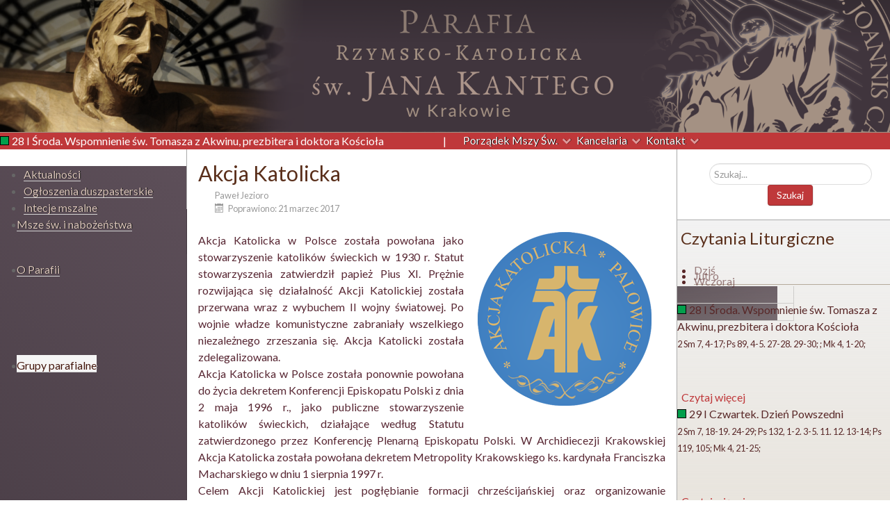

--- FILE ---
content_type: text/html; charset=utf-8
request_url: https://jan-kanty.pl/grupy-parafialne/akcja-katolicka
body_size: 15942
content:
<!DOCTYPE html>
<html lang="pl-PL" dir="ltr">
        <head>
    
            <meta name="viewport" content="width=device-width, initial-scale=1.0">
        <meta http-equiv="X-UA-Compatible" content="IE=edge" />
        

                <link rel="icon" type="image/x-icon" href="/images/szablon/favicon2.ico" />
        
            
    <meta charset="utf-8" />
	<base href="https://jan-kanty.pl/grupy-parafialne/akcja-katolicka" />
	<meta name="keywords" content="Parafia, Rzymsko-Katolicka, św. Jana Kantego,  Krakowie" />
	<meta name="author" content="Paweł Jezioro" />
	<meta name="description" content="Parafia Rzymsko-Katolicka św. Jana Kantego w Krakowie" />
	<meta name="generator" content="Joomla! - Open Source Content Management" />
	<title>Parafia Rzymsko-Katolicka św. Jana Kantego w Krakowie - Akcja Katolicka</title>
	<link href="https://jan-kanty.pl/szukaj?format=opensearch" rel="search" title="Szukaj Parafia Rzymsko-Katolicka św. Jana Kantego w Krakowie" type="application/opensearchdescription+xml" />
	<link href="https://jan-kanty.pl/plugins/system/ns_fontawesome/fontawesome/css/font-awesome.css" rel="stylesheet" />
	<link href="/plugins/system/jce/css/content.css?aa754b1f19c7df490be4b958cf085e7c" rel="stylesheet" />
	<link href="/plugins/system/rokbox/assets/styles/rokbox.css" rel="stylesheet" />
	<link href="/modules/mod_maximenuck/themes/blank/css/maximenuck.php?monid=maximenuck114" rel="stylesheet" />
	<link href="/modules/mod_jw_srfr/tmpl/default/css/template.css?v=3.9.0" rel="stylesheet" />
	<link href="/components/com_roksprocket/layouts/tabs/themes/default/tabs.css" rel="stylesheet" />
	<link href="/components/com_roksprocket/layouts/lists/themes/default/lists.css" rel="stylesheet" />
	<link href="/components/com_roksprocket/layouts/strips/themes/cards/cards.css" rel="stylesheet" />
	<link href="/templates/g5_hydrogen/custom/uikit/css/uikit.min.css" rel="stylesheet" />
	<link href="/media/gantry5/assets/css/font-awesome.min.css" rel="stylesheet" />
	<link href="/media/gantry5/engines/nucleus/css-compiled/nucleus.css" rel="stylesheet" />
	<link href="/templates/g5_hydrogen/custom/css-compiled/hydrogen_14.css" rel="stylesheet" />
	<link href="/media/gantry5/assets/css/bootstrap-gantry.css" rel="stylesheet" />
	<link href="/media/gantry5/engines/nucleus/css-compiled/joomla.css" rel="stylesheet" />
	<link href="/media/jui/css/icomoon.css" rel="stylesheet" />
	<link href="/templates/g5_hydrogen/custom/css-compiled/hydrogen-joomla_14.css" rel="stylesheet" />
	<link href="/templates/g5_hydrogen/custom/css-compiled/custom_14.css" rel="stylesheet" />
	<link href="/plugins/system/pagebuilder/assets/3rd-party/bootstrap3/css/bootstrap.min.css" rel="stylesheet" />
	<link href="/plugins/system/pagebuilder/assets/css/pagebuilder.css" rel="stylesheet" />
	<link href="/plugins/system/pagebuilder/assets/css/jsn-gui-frontend.css" rel="stylesheet" />
	<link href="/plugins/system/pagebuilder/assets/css/front_end.css" rel="stylesheet" />
	<link href="/plugins/system/pagebuilder/assets/css/front_end_responsive.css" rel="stylesheet" />
	<link href="/plugins/editors-xtd/edsanimate/assets/animate-animo.css" rel="stylesheet" />
	<style>
#scrollToTop {
	cursor: pointer;
	font-size: 0.9em;
	position: fixed;
	text-align: center;
	z-index: 9999;
	-webkit-transition: background-color 0.2s ease-in-out;
	-moz-transition: background-color 0.2s ease-in-out;
	-ms-transition: background-color 0.2s ease-in-out;
	-o-transition: background-color 0.2s ease-in-out;
	transition: background-color 0.2s ease-in-out;

	background: #c0b7aa;
	color: #ffffff;
	border-radius: 3px;
	padding-left: 5px;
	padding-right: 5px;
	padding-top: 5px;
	padding-bottom: 5px;
	right: 20px; bottom: 20px;
}

#scrollToTop:hover {
	background: #665561;
	color: #ffffff;
}

#scrollToTop > img {
	display: block;
	margin: 0 auto;
}@media screen and (max-width: 524px) {div#maximenuck114 ul.maximenuck li.maximenuck.nomobileck, div#maximenuck114 .maxipushdownck ul.maximenuck2 li.maximenuck.nomobileck { display: none !important; }}@media screen and (min-width: 525px) {div#maximenuck114 ul.maximenuck li.maximenuck.nodesktopck, div#maximenuck114 .maxipushdownck ul.maximenuck2 li.maximenuck.nodesktopck { display: none !important; }}#maximenuck114 .maximenuck-toggler-anchor {
	height: 0;
	opacity: 0;
	overflow: hidden;
	display: none;
}div.mod_search170 input[type="search"]{ width:auto; }
	</style>
	<script type="application/json" class="joomla-script-options new">{"csrf.token":"0988a207d2e4a39d85ffdd831b3ed897","system.paths":{"root":"","base":""}}</script>
	<script src="/media/system/js/mootools-core.js?6fe50cb48a81ec51872501f4cd40bbf9"></script>
	<script src="/media/system/js/core.js?6fe50cb48a81ec51872501f4cd40bbf9"></script>
	<script src="/media/system/js/mootools-more.js?6fe50cb48a81ec51872501f4cd40bbf9"></script>
	<script src="/media/plg_system_sl_scrolltotop/js/scrolltotop_mt.js"></script>
	<script src="/media/jui/js/jquery.min.js?6fe50cb48a81ec51872501f4cd40bbf9"></script>
	<script src="/media/jui/js/jquery-noconflict.js?6fe50cb48a81ec51872501f4cd40bbf9"></script>
	<script src="/media/jui/js/jquery-migrate.min.js?6fe50cb48a81ec51872501f4cd40bbf9"></script>
	<script src="/media/system/js/caption.js?6fe50cb48a81ec51872501f4cd40bbf9"></script>
	<script src="/plugins/system/rokbox/assets/js/rokbox.js"></script>
	<script src="/media/jui/js/jquery.ui.core.min.js?6fe50cb48a81ec51872501f4cd40bbf9"></script>
	<script src="/modules/mod_maximenuck/assets/maximenuck.v8.js"></script>
	<!--[if lt IE 9]><script src="/media/system/js/html5fallback.js?6fe50cb48a81ec51872501f4cd40bbf9"></script><![endif]-->
	<script src="/components/com_roksprocket/assets/js/mootools-mobile.js"></script>
	<script src="/components/com_roksprocket/assets/js/rokmediaqueries.js"></script>
	<script src="/components/com_roksprocket/assets/js/roksprocket.js"></script>
	<script src="/components/com_roksprocket/layouts/tabs/themes/default/tabs.js"></script>
	<script src="/components/com_roksprocket/assets/js/roksprocket.request.js"></script>
	<script src="/components/com_roksprocket/layouts/lists/assets/js/lists.js"></script>
	<script src="/components/com_roksprocket/layouts/lists/themes/default/lists.js"></script>
	<script src="/components/com_roksprocket/assets/js/moofx.js"></script>
	<script src="/components/com_roksprocket/layouts/strips/assets/js/strips.js"></script>
	<script src="/components/com_roksprocket/layouts/strips/assets/js/strips-speeds.js"></script>
	<script src="/media/jui/js/bootstrap.min.js?6fe50cb48a81ec51872501f4cd40bbf9"></script>
	<script src="https://www.googletagmanager.com/gtag/js?id=UA-72051608-1" async></script>
	<script src="/plugins/system/pagebuilder/assets/js/joomlashine.noconflict.js"></script>
	<script src="/plugins/system/pagebuilder/assets/3rd-party/bootstrap3/js/bootstrap.min.js"></script>
	<script src="/plugins/system/edsanimate/assets/jquery.ba-throttle-debounce.min.js"></script>
	<script src="/plugins/editors-xtd/edsanimate/assets/animo.min.js"></script>
	<script src="/plugins/system/edsanimate/assets/viewportchecker.js"></script>
	<script src="/plugins/system/edsanimate/assets/edsanimate.js"></script>
	<script src="/plugins/system/edsanimate/assets/edsanimate.site.js"></script>
	<script>
document.addEvent('domready', function() {
	new Skyline_ScrollToTop({
		'image':		'/images/szablon/to_top.png',
		'text':			'',
		'title':		'',
		'className':	'scrollToTop',
		'duration':		500,
		'transition':	Fx.Transitions.Quad.easeIn
	});
});(function(d){
					  var js, id = 'powr-js', ref = d.getElementsByTagName('script')[0];
					  if (d.getElementById(id)) {return;}
					  js = d.createElement('script'); js.id = id; js.async = true;
					  js.src = '//www.powr.io/powr.js';
					  js.setAttribute('powr-token','9WGYahoNOr1741352820');
					  js.setAttribute('external-type','joomla');
					  ref.parentNode.insertBefore(js, ref);
					}(document));jQuery(window).on('load',  function() {
				new JCaption('img.caption');
			});if (typeof RokBoxSettings == 'undefined') RokBoxSettings = {pc: '100'};jQuery(document).ready(function(jQuery){jQuery('#maximenuck114').DropdownMaxiMenu({fxtransition : 'linear',dureeIn : 0,dureeOut : 50,menuID : 'maximenuck114',testoverflow : '0',orientation : 'vertical',behavior : 'mouseover',opentype : 'fade',fxdirection : 'normal',directionoffset1 : '0',directionoffset2 : '0',showactivesubitems : '0',ismobile : 0,menuposition : '0',effecttype : 'dropdown',topfixedeffect : '1',topfixedoffset : '',clickclose : '0',fxduration : 80});});if (typeof RokSprocket == 'undefined') RokSprocket = {};
Object.merge(RokSprocket, {
	SiteURL: 'https://jan-kanty.pl/',
	CurrentURL: 'https://jan-kanty.pl/',
	AjaxURL: 'https://jan-kanty.pl/index.php?option=com_roksprocket&amp;task=ajax&amp;format=raw&amp;ItemId=406'
});
window.addEvent('domready', function(){
		RokSprocket.instances.tabs = new RokSprocket.Tabs();
});
window.addEvent('domready', function(){
	RokSprocket.instances.tabs.attach(94, '{"autoplay":"0","delay":"5"}');
});
window.addEvent('load', function(){
   var overridden = false;
   if (!overridden && window.G5 && window.G5.offcanvas){
       var mod = document.getElement('[data-tabs="94"]');
       mod.addEvents({
           touchstart: function(){ window.G5.offcanvas.detach(); },
           touchend: function(){ window.G5.offcanvas.attach(); }
       });
       overridden = true;
   };
});
window.addEvent('domready', function(){
		RokSprocket.instances.lists = new RokSprocket.Lists();
});
window.addEvent('domready', function(){
	RokSprocket.instances.lists.attach(109, '{"accordion":"0","autoplay":"0","delay":"5"}');
});
window.addEvent('load', function(){
   var overridden = false;
   if (!overridden && window.G5 && window.G5.offcanvas){
       var mod = document.getElement('[data-lists="109"]');
       mod.addEvents({
           touchstart: function(){ window.G5.offcanvas.detach(); },
           touchend: function(){ window.G5.offcanvas.attach(); }
       });
       overridden = true;
   };
});
window.addEvent('domready', function(){
		RokSprocket.instances.strips = new RokSprocket.Strips();
});
window.addEvent('domready', function(){
	RokSprocket.instances.strips.attach(107, '{"animation":"fade","autoplay":"0","delay":"10"}');
});
window.addEvent('load', function(){
   var overridden = false;
   if (!overridden && window.G5 && window.G5.offcanvas){
       var mod = document.getElement('[data-strips="107"]');
       mod.addEvents({
           touchstart: function(){ window.G5.offcanvas.detach(); },
           touchend: function(){ window.G5.offcanvas.attach(); }
       });
       overridden = true;
   };
});
window.addEvent('domready', function(){
	RokSprocket.instances.strips.attach(115, '{"animation":"fade","autoplay":"0","delay":"10"}');
});
window.addEvent('load', function(){
   var overridden = false;
   if (!overridden && window.G5 && window.G5.offcanvas){
       var mod = document.getElement('[data-strips="115"]');
       mod.addEvents({
           touchstart: function(){ window.G5.offcanvas.detach(); },
           touchend: function(){ window.G5.offcanvas.attach(); }
       });
       overridden = true;
   };
});
      window.dataLayer = window.dataLayer || [];
      function gtag(){dataLayer.push(arguments);}
      gtag('js', new Date());

      gtag('config', 'UA-72051608-1');

          
				var edsScrollOffset = "75";
				var edsHideOverflowX = "1";
				var edsHideOverflowY = "0";					
			
	</script>

    <!--[if (gte IE 8)&(lte IE 9)]>
        <script type="text/javascript" src="/media/gantry5/assets/js/html5shiv-printshiv.min.js"></script>
        <link rel="stylesheet" href="/media/gantry5/engines/nucleus/css/nucleus-ie9.css" type="text/css"/>
        <script type="text/javascript" src="/media/gantry5/assets/js/matchmedia.polyfill.js"></script>
        <![endif]-->
                        
</head>

    <body class="gantry site com_content view-article no-layout no-task dir-ltr itemid-406 outline-14 g-offcanvas-left g-3column g-style-preset4" id="calosc">
        
                    

        <div id="g-offcanvas"  data-g-offcanvas-swipe="1" data-g-offcanvas-css3="1">
                        <div class="g-grid">                        

        <div class="g-block size-100">
             <div id="mobile-menu-6104-particle" class="g-content g-particle">            <div id="g-mobilemenu-container" data-g-menu-breakpoint="48rem"></div>
            </div>
        </div>
            </div>
    </div>
        <div id="g-page-surround">
            <div class="g-offcanvas-hide g-offcanvas-toggle" role="navigation" data-offcanvas-toggle aria-controls="g-offcanvas" aria-expanded="false"><i class="fa fa-fw fa-bars"></i></div>                        

                                            
                <header id="g-header" class="g-flushed">
                <div class="g-container">                                <div class="g-grid">                        

        <div id="mobilne" class="g-block size-100">
             <div id="custom-6560-particle" class="g-content g-particle">            <img src="/images/szablon/Puste2.png" alt="Puste2" />&nbsp;<i class="fa fa-arrow-right"></i>MENU
            </div>
        </div>
            </div>
                            <div class="g-grid">                        

        <div class="g-block size-100 nopaddingall nomarginall full-width">
             <div id="logo-6378-particle" class="g-content g-particle">            <a href="/" target="_self" title="Parafia Rzymsko-Katolicka św. Jana Kantego" aria-label="Parafia Rzymsko-Katolicka św. Jana Kantego" rel="home" >
                        <img src="/images/szablon/bg2.png"  alt="Parafia Rzymsko-Katolicka św. Jana Kantego" />
            </a>
            </div>
        </div>
            </div>
            </div>
        
    </header>
                                
                <section id="g-navigation" class="g-flushed">
                <div class="g-container">                                <div class="g-grid">                        

        <div id="ukryte_menu" class="g-block size-100">
             <div id="menu-5990-particle" class="g-content g-particle">            <nav class="g-main-nav" data-g-hover-expand="true">
        <ul class="g-toplevel">
                                                                                                        
        
                        
        
                
        <li class="g-menu-item g-menu-item-type-component g-menu-item-113 g-standard  ">
            <a class="g-menu-item-container" href="/">
                                                                <span class="g-menu-item-content">
                                    <span class="g-menu-item-title">Aktualności</span>
            
                    </span>
                                                </a>
                                </li>
    
                                                                                        
        
                        
        
                
        <li class="g-menu-item g-menu-item-type-component g-menu-item-366 g-standard  ">
            <a class="g-menu-item-container" href="/intecje-mszalne">
                                                                <span class="g-menu-item-content">
                                    <span class="g-menu-item-title">Intecje mszalne</span>
            
                    </span>
                                                </a>
                                </li>
    
                                                                                        
        
                        
        
                
        <li class="g-menu-item g-menu-item-type-component g-menu-item-367 g-standard  ">
            <a class="g-menu-item-container" href="/ogloszenia-duszpasterskie">
                                                                <span class="g-menu-item-content">
                                    <span class="g-menu-item-title">Ogłoszenia duszpasterskie</span>
            
                    </span>
                                                </a>
                                </li>
    
                                                                                        
        
                        
        
                
        <li class="g-menu-item g-menu-item-type-component g-menu-item-368 g-standard  ">
            <a class="g-menu-item-container" href="/zapowiedzi-przedmalzenskie">
                                                                <span class="g-menu-item-content">
                                    <span class="g-menu-item-title">Zapowiedzi przedmałżeńskie</span>
            
                    </span>
                                                </a>
                                </li>
    
                                                                                        
        
                        
        
                
        <li class="g-menu-item g-menu-item-type-component g-menu-item-369 g-parent g-standard g-menu-item-link-parent ">
            <a class="g-menu-item-container" href="/o-parafii">
                                                                <span class="g-menu-item-content">
                                    <span class="g-menu-item-title">O Parafii</span>
            
                    </span>
                    <span class="g-menu-parent-indicator" data-g-menuparent=""></span>                            </a>
                                                        <ul class="g-dropdown g-inactive g-fade g-dropdown-right">
            <li class="g-dropdown-column">
                        <div class="g-grid">
                        <div class="g-block size-100">
            <ul class="g-sublevel">
                <li class="g-level-1 g-go-back">
                    <a class="g-menu-item-container" href="#" data-g-menuparent=""><span>Back</span></a>
                </li>
                                                                                                            
        
                        
        
                
        <li class="g-menu-item g-menu-item-type-component g-menu-item-370  ">
            <a class="g-menu-item-container podpozycja" href="/o-parafii/historia">
                                                                <span class="g-menu-item-content">
                                    <span class="g-menu-item-title">Historia</span>
            
                    </span>
                                                </a>
                                </li>
    
                                                                                        
        
                        
        
                
        <li class="g-menu-item g-menu-item-type-component g-menu-item-371 g-parent g-menu-item-link-parent ">
            <a class="g-menu-item-container podpozycja" href="/o-parafii/patronowie">
                                                                <span class="g-menu-item-content">
                                    <span class="g-menu-item-title">Patronowie</span>
            
                    </span>
                    <span class="g-menu-parent-indicator" data-g-menuparent=""></span>                            </a>
                                                        <ul class="g-dropdown g-inactive g-fade g-dropdown-right">
            <li class="g-dropdown-column">
                        <div class="g-grid">
                        <div class="g-block size-100">
            <ul class="g-sublevel">
                <li class="g-level-2 g-go-back">
                    <a class="g-menu-item-container" href="#" data-g-menuparent=""><span>Back</span></a>
                </li>
                                                                                                            
        
                        
        
                
        <li class="g-menu-item g-menu-item-type-component g-menu-item-372  ">
            <a class="g-menu-item-container podpozycja" href="/o-parafii/patronowie/sw-jan-kanty">
                                                                <span class="g-menu-item-content">
                                    <span class="g-menu-item-title">Św. Jan Kanty</span>
            
                    </span>
                                                </a>
                                </li>
    
                                                                                        
        
                        
        
                
        <li class="g-menu-item g-menu-item-type-component g-menu-item-373  ">
            <a class="g-menu-item-container podpozycja" href="/o-parafii/patronowie/mb-milosierdzia">
                                                                <span class="g-menu-item-content">
                                    <span class="g-menu-item-title">MB Miłosierdzia</span>
            
                    </span>
                                                </a>
                                </li>
    
    
            </ul>
        </div>
            </div>

            </li>
        </ul>
            </li>
    
                                                                                        
        
                        
        
                
        <li class="g-menu-item g-menu-item-type-component g-menu-item-374 g-parent g-menu-item-link-parent ">
            <a class="g-menu-item-container podpozycja" href="/o-parafii/zespol-duszpasterski">
                                                                <span class="g-menu-item-content">
                                    <span class="g-menu-item-title">Zespół duszpasterski</span>
            
                    </span>
                    <span class="g-menu-parent-indicator" data-g-menuparent=""></span>                            </a>
                                                        <ul class="g-dropdown g-inactive g-fade g-dropdown-right">
            <li class="g-dropdown-column">
                        <div class="g-grid">
                        <div class="g-block size-100">
            <ul class="g-sublevel">
                <li class="g-level-2 g-go-back">
                    <a class="g-menu-item-container" href="#" data-g-menuparent=""><span>Back</span></a>
                </li>
                                                                                                            
        
                        
        
                
        <li class="g-menu-item g-menu-item-type-component g-menu-item-375 g-parent g-menu-item-link-parent ">
            <a class="g-menu-item-container podpozycja" href="/o-parafii/zespol-duszpasterski/ksieza">
                                                                <span class="g-menu-item-content">
                                    <span class="g-menu-item-title">Księża</span>
            
                    </span>
                    <span class="g-menu-parent-indicator" data-g-menuparent=""></span>                            </a>
                                                        <ul class="g-dropdown g-inactive g-fade g-dropdown-right">
            <li class="g-dropdown-column">
                        <div class="g-grid">
                        <div class="g-block size-100">
            <ul class="g-sublevel">
                <li class="g-level-3 g-go-back">
                    <a class="g-menu-item-container" href="#" data-g-menuparent=""><span>Back</span></a>
                </li>
                                                                                                            
        
                        
        
                
        <li class="g-menu-item g-menu-item-type-component g-menu-item-376  ">
            <a class="g-menu-item-container podpozycja" href="/o-parafii/zespol-duszpasterski/ksieza/obecnie">
                                                                <span class="g-menu-item-content">
                                    <span class="g-menu-item-title">Obecnie</span>
            
                    </span>
                                                </a>
                                </li>
    
                                                                                        
        
                        
        
                
        <li class="g-menu-item g-menu-item-type-component g-menu-item-377  ">
            <a class="g-menu-item-container podpozycja" href="/o-parafii/zespol-duszpasterski/ksieza/wczesniej">
                                                                <span class="g-menu-item-content">
                                    <span class="g-menu-item-title">Wcześniej</span>
            
                    </span>
                                                </a>
                                </li>
    
    
            </ul>
        </div>
            </div>

            </li>
        </ul>
            </li>
    
                                                                                        
        
                        
        
                
        <li class="g-menu-item g-menu-item-type-component g-menu-item-378  ">
            <a class="g-menu-item-container podpozycja" href="/o-parafii/zespol-duszpasterski/katechetki">
                                                                <span class="g-menu-item-content">
                                    <span class="g-menu-item-title">Katechetki</span>
            
                    </span>
                                                </a>
                                </li>
    
                                                                                        
        
                        
        
                
        <li class="g-menu-item g-menu-item-type-component g-menu-item-379  ">
            <a class="g-menu-item-container podpozycja" href="/o-parafii/zespol-duszpasterski/nadzwyczajni-szafarze-eucharystii">
                                                                <span class="g-menu-item-content">
                                    <span class="g-menu-item-title">Nadzwyczajni Szafarze Eucharystii	</span>
            
                    </span>
                                                </a>
                                </li>
    
    
            </ul>
        </div>
            </div>

            </li>
        </ul>
            </li>
    
    
            </ul>
        </div>
            </div>

            </li>
        </ul>
            </li>
    
                                                                                        
        
                        
        
                
        <li class="g-menu-item g-menu-item-type-component g-menu-item-389 g-parent g-standard g-menu-item-link-parent ">
            <a class="g-menu-item-container" href="/kancelaria-i-poradnie-parafialne">
                                                                <span class="g-menu-item-content">
                                    <span class="g-menu-item-title">Kancelaria i poradnie</span>
            
                    </span>
                    <span class="g-menu-parent-indicator" data-g-menuparent=""></span>                            </a>
                                                        <ul class="g-dropdown g-inactive g-fade g-dropdown-right">
            <li class="g-dropdown-column">
                        <div class="g-grid">
                        <div class="g-block size-100">
            <ul class="g-sublevel">
                <li class="g-level-1 g-go-back">
                    <a class="g-menu-item-container" href="#" data-g-menuparent=""><span>Back</span></a>
                </li>
                                                                                                            
        
                        
        
                
        <li class="g-menu-item g-menu-item-type-component g-menu-item-390  ">
            <a class="g-menu-item-container podpozycja" href="/kancelaria-i-poradnie-parafialne/godziny-urzedowania-kancelarii">
                                                                <span class="g-menu-item-content">
                                    <span class="g-menu-item-title">Godziny urzędowania kancelarii</span>
            
                    </span>
                                                </a>
                                </li>
    
                                                                                        
        
                        
        
                
        <li class="g-menu-item g-menu-item-type-component g-menu-item-391 g-parent g-menu-item-link-parent ">
            <a class="g-menu-item-container podpozycja" href="/kancelaria-i-poradnie-parafialne/przygotowanie-przed-wizyta-w-kancelarii">
                                                                <span class="g-menu-item-content">
                                    <span class="g-menu-item-title">Przygotowanie do wizyty</span>
            
                    </span>
                    <span class="g-menu-parent-indicator" data-g-menuparent=""></span>                            </a>
                                                        <ul class="g-dropdown g-inactive g-fade g-dropdown-right">
            <li class="g-dropdown-column">
                        <div class="g-grid">
                        <div class="g-block size-100">
            <ul class="g-sublevel">
                <li class="g-level-2 g-go-back">
                    <a class="g-menu-item-container" href="#" data-g-menuparent=""><span>Back</span></a>
                </li>
                                                                                                            
        
                        
        
                
        <li class="g-menu-item g-menu-item-type-component g-menu-item-392  ">
            <a class="g-menu-item-container podpozycja" href="/kancelaria-i-poradnie-parafialne/przygotowanie-przed-wizyta-w-kancelarii/chrzest-sw">
                                                                <span class="g-menu-item-content">
                                    <span class="g-menu-item-title">Chrzest św.</span>
            
                    </span>
                                                </a>
                                </li>
    
                                                                                        
        
                        
        
                
        <li class="g-menu-item g-menu-item-type-component g-menu-item-393  ">
            <a class="g-menu-item-container podpozycja" href="/kancelaria-i-poradnie-parafialne/przygotowanie-przed-wizyta-w-kancelarii/i-komunia-swieta">
                                                                <span class="g-menu-item-content">
                                    <span class="g-menu-item-title">I Komunia Święta</span>
            
                    </span>
                                                </a>
                                </li>
    
                                                                                        
        
                        
        
                
        <li class="g-menu-item g-menu-item-type-component g-menu-item-394  ">
            <a class="g-menu-item-container podpozycja" href="/kancelaria-i-poradnie-parafialne/przygotowanie-przed-wizyta-w-kancelarii/bierzmowanie">
                                                                <span class="g-menu-item-content">
                                    <span class="g-menu-item-title">Bierzmowanie</span>
            
                    </span>
                                                </a>
                                </li>
    
                                                                                        
        
                        
        
                
        <li class="g-menu-item g-menu-item-type-component g-menu-item-395  ">
            <a class="g-menu-item-container podpozycja" href="/kancelaria-i-poradnie-parafialne/przygotowanie-przed-wizyta-w-kancelarii/slub-sakramentalny">
                                                                <span class="g-menu-item-content">
                                    <span class="g-menu-item-title">Ślub sakramentalny</span>
            
                    </span>
                                                </a>
                                </li>
    
                                                                                        
        
                        
        
                
        <li class="g-menu-item g-menu-item-type-component g-menu-item-396  ">
            <a class="g-menu-item-container podpozycja" href="/kancelaria-i-poradnie-parafialne/przygotowanie-przed-wizyta-w-kancelarii/wizyta-u-chorego-z-najswietszym-sakramentem">
                                                                <span class="g-menu-item-content">
                                    <span class="g-menu-item-title">Wizyta u chorego</span>
            
                    </span>
                                                </a>
                                </li>
    
                                                                                        
        
                        
        
                
        <li class="g-menu-item g-menu-item-type-component g-menu-item-397  ">
            <a class="g-menu-item-container podpozycja" href="/kancelaria-i-poradnie-parafialne/przygotowanie-przed-wizyta-w-kancelarii/pogrzeb-katolicki">
                                                                <span class="g-menu-item-content">
                                    <span class="g-menu-item-title">Pogrzeb katolicki</span>
            
                    </span>
                                                </a>
                                </li>
    
                                                                                        
        
                        
        
                
        <li class="g-menu-item g-menu-item-type-component g-menu-item-736  ">
            <a class="g-menu-item-container" href="/kancelaria-i-poradnie-parafialne/przygotowanie-przed-wizyta-w-kancelarii/pokrzywdzeni-seksualnie-nieletni">
                                                                <span class="g-menu-item-content">
                                    <span class="g-menu-item-title">Pokrzywdzeni seksualnie nieletni</span>
            
                    </span>
                                                </a>
                                </li>
    
                                                                                        
        
                        
        
                
        <li class="g-menu-item g-menu-item-type-component g-menu-item-653  ">
            <a class="g-menu-item-container" href="/kancelaria-i-poradnie-parafialne/przygotowanie-przed-wizyta-w-kancelarii/inne">
                                                                <span class="g-menu-item-content">
                                    <span class="g-menu-item-title">Inne</span>
            
                    </span>
                                                </a>
                                </li>
    
    
            </ul>
        </div>
            </div>

            </li>
        </ul>
            </li>
    
                                                                                        
        
                        
        
                
        <li class="g-menu-item g-menu-item-type-component g-menu-item-398  ">
            <a class="g-menu-item-container podpozycja" href="/kancelaria-i-poradnie-parafialne/poradnia-zycia-rodzinnego">
                                                                <span class="g-menu-item-content">
                                    <span class="g-menu-item-title">Poradnia życia rodzinnego</span>
            
                    </span>
                                                </a>
                                </li>
    
                                                                                        
        
                        
        
                
        <li class="g-menu-item g-menu-item-type-component g-menu-item-399  ">
            <a class="g-menu-item-container podpozycja" href="/kancelaria-i-poradnie-parafialne/poradnia-pomoc-blizniemu">
                                                                <span class="g-menu-item-content">
                                    <span class="g-menu-item-title">Poradnia Pomoc bliźniemu</span>
            
                    </span>
                                                </a>
                                </li>
    
                                                                                        
        
                        
        
                
        <li class="g-menu-item g-menu-item-type-component g-menu-item-400  ">
            <a class="g-menu-item-container podpozycja" href="/kancelaria-i-poradnie-parafialne/katechezy-dla-narzeczonych">
                                                                <span class="g-menu-item-content">
                                    <span class="g-menu-item-title">Katechezy dla narzeczonych</span>
            
                    </span>
                                                </a>
                                </li>
    
    
            </ul>
        </div>
            </div>

            </li>
        </ul>
            </li>
    
                                                                                        
        
                        
        
                
        <li class="g-menu-item g-menu-item-type-component g-menu-item-401 g-parent g-standard g-menu-item-link-parent ">
            <a class="g-menu-item-container" href="/msze-sw">
                                                                <span class="g-menu-item-content">
                                    <span class="g-menu-item-title">Msze św. i nabożeństwa</span>
            
                    </span>
                    <span class="g-menu-parent-indicator" data-g-menuparent=""></span>                            </a>
                                                        <ul class="g-dropdown g-inactive g-fade g-dropdown-right">
            <li class="g-dropdown-column">
                        <div class="g-grid">
                        <div class="g-block size-100">
            <ul class="g-sublevel">
                <li class="g-level-1 g-go-back">
                    <a class="g-menu-item-container" href="#" data-g-menuparent=""><span>Back</span></a>
                </li>
                                                                                                            
        
                        
        
                
        <li class="g-menu-item g-menu-item-type-component g-menu-item-402  ">
            <a class="g-menu-item-container podpozycja" href="/msze-sw/porzadek-mszy-sw">
                                                                <span class="g-menu-item-content">
                                    <span class="g-menu-item-title">Porządek Mszy św.</span>
            
                    </span>
                                                </a>
                                </li>
    
                                                                                        
        
                        
        
                
        <li class="g-menu-item g-menu-item-type-component g-menu-item-403  ">
            <a class="g-menu-item-container podpozycja" href="/msze-sw/nabozenstwa-liturgiczne">
                                                                <span class="g-menu-item-content">
                                    <span class="g-menu-item-title">Nabożeństwa liturgiczne</span>
            
                    </span>
                                                </a>
                                </li>
    
                                                                                        
        
                        
        
                
        <li class="g-menu-item g-menu-item-type-component g-menu-item-404  ">
            <a class="g-menu-item-container podpozycja" href="/msze-sw/okazja-do-spowiedzi-sw">
                                                                <span class="g-menu-item-content">
                                    <span class="g-menu-item-title">Okazja do spowiedzi św.</span>
            
                    </span>
                                                </a>
                                </li>
    
    
            </ul>
        </div>
            </div>

            </li>
        </ul>
            </li>
    
                                                                                        
        
                        
        
                
        <li class="g-menu-item g-menu-item-type-component g-menu-item-405 g-parent active g-standard g-menu-item-link-parent ">
            <a class="g-menu-item-container" href="/grupy-parafialne">
                                                                <span class="g-menu-item-content">
                                    <span class="g-menu-item-title">Grupy parafialne</span>
            
                    </span>
                    <span class="g-menu-parent-indicator" data-g-menuparent=""></span>                            </a>
                                                        <ul class="g-dropdown g-inactive g-fade g-dropdown-right">
            <li class="g-dropdown-column">
                        <div class="g-grid">
                        <div class="g-block size-100">
            <ul class="g-sublevel">
                <li class="g-level-1 g-go-back">
                    <a class="g-menu-item-container" href="#" data-g-menuparent=""><span>Back</span></a>
                </li>
                                                                                                            
        
                        
        
                
        <li class="g-menu-item g-menu-item-type-component g-menu-item-422  ">
            <a class="g-menu-item-container podpozycja" href="/grupy-parafialne/zespol-charytatywny">
                                                                <span class="g-menu-item-content">
                                    <span class="g-menu-item-title">Zespół charytatywny</span>
            
                    </span>
                                                </a>
                                </li>
    
                                                                                        
        
                        
        
                
        <li class="g-menu-item g-menu-item-type-component g-menu-item-419  ">
            <a class="g-menu-item-container podpozycja" href="/grupy-parafialne/roze-rozancowe">
                                                                <span class="g-menu-item-content">
                                    <span class="g-menu-item-title">Róże różańcowe</span>
            
                    </span>
                                                </a>
                                </li>
    
                                                                                        
        
                        
        
                
        <li class="g-menu-item g-menu-item-type-component g-menu-item-406 active  ">
            <a class="g-menu-item-container podpozycja" href="/grupy-parafialne/akcja-katolicka">
                                                                <span class="g-menu-item-content">
                                    <span class="g-menu-item-title">Akcja Katolicka</span>
            
                    </span>
                                                </a>
                                </li>
    
                                                                                        
        
                        
        
                
        <li class="g-menu-item g-menu-item-type-component g-menu-item-410  ">
            <a class="g-menu-item-container podpozycja" href="/grupy-parafialne/kregi-domowego-kosciola">
                                                                <span class="g-menu-item-content">
                                    <span class="g-menu-item-title">Kręgi Domowego Kościoła</span>
            
                    </span>
                                                </a>
                                </li>
    
                                                                                        
        
                        
        
                
        <li class="g-menu-item g-menu-item-type-component g-menu-item-409  ">
            <a class="g-menu-item-container podpozycja" href="/grupy-parafialne/honorowa-straz-nspj">
                                                                <span class="g-menu-item-content">
                                    <span class="g-menu-item-title">Honorowa Straż NSPJ</span>
            
                    </span>
                                                </a>
                                </li>
    
                                                                                        
        
                        
        
                
        <li class="g-menu-item g-menu-item-type-component g-menu-item-412  ">
            <a class="g-menu-item-container podpozycja" href="/grupy-parafialne/kolo-przyjaciol-radia-maryja">
                                                                <span class="g-menu-item-content">
                                    <span class="g-menu-item-title">Koło Przyjaciół Radia Maryja</span>
            
                    </span>
                                                </a>
                                </li>
    
                                                                                        
        
                        
        
                
        <li class="g-menu-item g-menu-item-type-component g-menu-item-417  ">
            <a class="g-menu-item-container podpozycja" href="/grupy-parafialne/oaza-mlodziezowa">
                                                                <span class="g-menu-item-content">
                                    <span class="g-menu-item-title">Oaza młodzieżowa</span>
            
                    </span>
                                                </a>
                                </li>
    
                                                                                        
        
                        
        
                
        <li class="g-menu-item g-menu-item-type-component g-menu-item-416  ">
            <a class="g-menu-item-container podpozycja" href="/grupy-parafialne/ministranci">
                                                                <span class="g-menu-item-content">
                                    <span class="g-menu-item-title">Ministranci</span>
            
                    </span>
                                                </a>
                                </li>
    
                                                                                        
        
                        
        
                
        <li class="g-menu-item g-menu-item-type-component g-menu-item-792  ">
            <a class="g-menu-item-container" href="/grupy-parafialne/duszpasterstwo-akademickie-na-widoku">
                                                                <span class="g-menu-item-content">
                                    <span class="g-menu-item-title">Duszpasterstwo akademickie</span>
            
                    </span>
                                                </a>
                                </li>
    
                                                                                        
        
                        
        
                
        <li class="g-menu-item g-menu-item-type-component g-menu-item-408  ">
            <a class="g-menu-item-container podpozycja" href="/grupy-parafialne/odnowa">
                                                                <span class="g-menu-item-content">
                                    <span class="g-menu-item-title">Odnowa w Duchu Świętym </span>
            
                    </span>
                                                </a>
                                </li>
    
                                                                                        
        
                        
        
                
        <li class="g-menu-item g-menu-item-type-component g-menu-item-413  ">
            <a class="g-menu-item-container" href="/grupy-parafialne/lektorzy">
                                                                <span class="g-menu-item-content">
                                    <span class="g-menu-item-title">Lektorzy</span>
            
                    </span>
                                                </a>
                                </li>
    
                                                                                        
        
                        
        
                
        <li class="g-menu-item g-menu-item-type-component g-menu-item-415  ">
            <a class="g-menu-item-container" href="/grupy-parafialne/migdalki">
                                                                <span class="g-menu-item-content">
                                    <span class="g-menu-item-title">Migdałki</span>
            
                    </span>
                                                </a>
                                </li>
    
                                                                                        
        
                        
        
                
        <li class="g-menu-item g-menu-item-type-component g-menu-item-421  ">
            <a class="g-menu-item-container" href="/grupy-parafialne/panama-chor">
                                                                <span class="g-menu-item-content">
                                    <span class="g-menu-item-title">PanaMa Chór</span>
            
                    </span>
                                                </a>
                                </li>
    
    
            </ul>
        </div>
            </div>

            </li>
        </ul>
            </li>
    
                                                                                        
        
                        
        
                
        <li class="g-menu-item g-menu-item-type-component g-menu-item-423 g-standard  ">
            <a class="g-menu-item-container" href="/parafie-dekanatu">
                                                                <span class="g-menu-item-content">
                                    <span class="g-menu-item-title">Parafie Krakowa</span>
            
                    </span>
                                                </a>
                                </li>
    
                                                                                        
        
                        
        
                
        <li class="g-menu-item g-menu-item-type-component g-menu-item-424 g-standard  ">
            <a class="g-menu-item-container" href="/polecamy">
                                                                <span class="g-menu-item-content">
                                    <span class="g-menu-item-title">Polecamy</span>
            
                    </span>
                                                </a>
                                </li>
    
                                                                                        
        
                        
        
                
        <li class="g-menu-item g-menu-item-type-component g-menu-item-428 g-standard  ">
            <a class="g-menu-item-container" href="/kontakt">
                                                                <span class="g-menu-item-content">
                                    <span class="g-menu-item-title">Kontakt</span>
            
                    </span>
                                                </a>
                                </li>
    
                                                                                        
        
                        
        
                
        <li class="g-menu-item g-menu-item-type-alias g-menu-item-425 g-parent g-standard g-menu-item-link-parent ">
            <a class="g-menu-item-container" href="/galeria-zdjec/kosciol">
                                                                <span class="g-menu-item-content">
                                    <span class="g-menu-item-title">Galeria zdjęć</span>
            
                    </span>
                    <span class="g-menu-parent-indicator" data-g-menuparent=""></span>                            </a>
                                                        <ul class="g-dropdown g-inactive g-fade g-dropdown-right">
            <li class="g-dropdown-column">
                        <div class="g-grid">
                        <div class="g-block size-100">
            <ul class="g-sublevel">
                <li class="g-level-1 g-go-back">
                    <a class="g-menu-item-container" href="#" data-g-menuparent=""><span>Back</span></a>
                </li>
                                                                                                            
        
                        
        
                
        <li class="g-menu-item g-menu-item-type-component g-menu-item-427  ">
            <a class="g-menu-item-container" href="/galeria-zdjec-3/kosciol">
                                                                <span class="g-menu-item-content">
                                    <span class="g-menu-item-title">Kościół</span>
            
                    </span>
                                                </a>
                                </li>
    
    
            </ul>
        </div>
            </div>

            </li>
        </ul>
            </li>
    
                                                                                        
        
                        
        
                
        <li class="g-menu-item g-menu-item-type-component g-menu-item-592 g-parent g-standard g-menu-item-link-parent ">
            <a class="g-menu-item-container" href="/pielgrzymowanie-i-turystyka">
                                                                <span class="g-menu-item-content">
                                    <span class="g-menu-item-title">Pielgrzymowanie i turystyka</span>
            
                    </span>
                    <span class="g-menu-parent-indicator" data-g-menuparent=""></span>                            </a>
                                                        <ul class="g-dropdown g-inactive g-fade g-dropdown-right">
            <li class="g-dropdown-column">
                        <div class="g-grid">
                        <div class="g-block size-100">
            <ul class="g-sublevel">
                <li class="g-level-1 g-go-back">
                    <a class="g-menu-item-container" href="#" data-g-menuparent=""><span>Back</span></a>
                </li>
                                                                                                            
        
                        
        
                
        <li class="g-menu-item g-menu-item-type-component g-menu-item-613  ">
            <a class="g-menu-item-container" href="/pielgrzymowanie-i-turystyka/2017">
                                                                <span class="g-menu-item-content">
                                    <span class="g-menu-item-title">2017</span>
            
                    </span>
                                                </a>
                                </li>
    
                                                                                        
        
                        
        
                
        <li class="g-menu-item g-menu-item-type-component g-menu-item-669  ">
            <a class="g-menu-item-container" href="/pielgrzymowanie-i-turystyka/2017-2">
                                                                <span class="g-menu-item-content">
                                    <span class="g-menu-item-title">2018</span>
            
                    </span>
                                                </a>
                                </li>
    
                                                                                        
        
                        
        
                
        <li class="g-menu-item g-menu-item-type-component g-menu-item-717  ">
            <a class="g-menu-item-container" href="/pielgrzymowanie-i-turystyka/2019">
                                                                <span class="g-menu-item-content">
                                    <span class="g-menu-item-title">2019</span>
            
                    </span>
                                                </a>
                                </li>
    
                                                                                        
        
                        
        
                
        <li class="g-menu-item g-menu-item-type-component g-menu-item-742  ">
            <a class="g-menu-item-container" href="/pielgrzymowanie-i-turystyka/2020">
                                                                <span class="g-menu-item-content">
                                    <span class="g-menu-item-title">2020</span>
            
                    </span>
                                                </a>
                                </li>
    
    
            </ul>
        </div>
            </div>

            </li>
        </ul>
            </li>
    
    
        </ul>
    </nav>
            </div>
        </div>
            </div>
                            <div class="g-grid">                        

        <div class="g-block size-46 align-left animated fadeInDown">
             <div class="g-content">
                                    <div class="platform-content"><div class="moduletable ">
						

<div class="custom"  >
	<script src="https://widget.niedziela.pl/liturgia_skrot_out.js.php" type="text/javascript"></script></div>
		</div></div>
            
        </div>
        </div>
                    

        <div id="kreska" class="g-block size-8">
             <div id="custom-4738-particle" class="g-content g-particle">            &nbsp;|&nbsp;
            </div>
        </div>
                    

        <div id="msze" class="g-block size-46 align-left animated fadeInDown delay1">
             <div id="menu-5652-particle" class="g-content g-particle">            <nav class="g-main-nav" data-g-hover-expand="true">
        <ul class="g-toplevel">
                                                                                                        
        
                        
        
                
        <li class="g-menu-item g-menu-item-type-separator g-menu-item-188 g-parent g-standard  ">
            <div class="g-menu-item-container" data-g-menuparent="">                                                                            <span class="g-separator g-menu-item-content">            <span class="g-menu-item-title">Porządek Mszy Św.</span>
            </span>
                                            <span class="g-menu-parent-indicator"></span>                            </div>                                            <ul class="g-dropdown g-inactive g-fade g-dropdown-right">
            <li class="g-dropdown-column">
                        <div class="g-grid">
                        <div class="g-block size-100">
            <ul class="g-sublevel">
                <li class="g-level-1 g-go-back">
                    <a class="g-menu-item-container" href="#" data-g-menuparent=""><span>Back</span></a>
                </li>
                                                                                                            
        
                        
        
                
        <li class="g-menu-item g-menu-item-type-particle g-menu-item-test---module-N7ygH  ">
            <div class="g-menu-item-container" data-g-menuparent="">                                                                                        <div class="menu-item-particle">
            <div class="platform-content"><div class="moduletable ">
						

<div class="custom"  >
	<span style="font-size: 10pt;">Niedziele i uroczystoci:</span>
<div style="padding-left: 30px;"><span style="font-size: 10pt;">7.30 &nbsp;9.00 &nbsp;10.30 &nbsp;12.00&nbsp; 18.30 &nbsp;20.00**</span></div>
<span style="font-size: 10pt;">Dni powszednie:</span>
<div style="padding-left: 30px;"><span style="font-size: 10pt;">7.00 &nbsp;7.30* &nbsp;18.30<br /></span></div>
<span style="font-size: 10pt;">Pierwsze piątki miesiąca:</span>
<div style="padding-left: 30px;"><span style="font-size: 10pt;">7.00 &nbsp;9.00*&nbsp; 17.00*&nbsp; 18.30</span></div>
<br /><span style="font-size: 10pt;">* Mszy nie ma w okresie wakacyjnym (miesiąc lipiec i sierpień) .</span><br /><span style="font-size: 10pt;">** Z wyjątkiem Poniedziałku Wielkanocnego, Bożego Ciała oraz 26 XII.<br /><br /><br /></span></div>
		</div></div>
    </div>

                                                                        </div>                    </li>
    
    
            </ul>
        </div>
            </div>

            </li>
        </ul>
            </li>
    
                                                                                        
        
                        
        
                
        <li class="g-menu-item g-menu-item-type-separator g-menu-item-189 g-parent g-standard  ">
            <div class="g-menu-item-container" data-g-menuparent="">                                                                            <span class="g-separator g-menu-item-content">            <span class="g-menu-item-title">Kancelaria</span>
            </span>
                                            <span class="g-menu-parent-indicator"></span>                            </div>                                            <ul class="g-dropdown g-inactive g-fade g-dropdown-right">
            <li class="g-dropdown-column">
                        <div class="g-grid">
                        <div class="g-block size-100">
            <ul class="g-sublevel">
                <li class="g-level-1 g-go-back">
                    <a class="g-menu-item-container" href="#" data-g-menuparent=""><span>Back</span></a>
                </li>
                                                                                                            
        
                        
        
                
        <li class="g-menu-item g-menu-item-type-particle g-menu-item-kancelaria---module-PHMNY  ">
            <div class="g-menu-item-container" data-g-menuparent="">                                                                                        <div class="menu-item-particle">
            <div class="platform-content"><div class="moduletable ">
						

<div class="custom"  >
	Kancelaria parafialna jest czynna:
<div style="padding-left: 30px;">&nbsp;- poniedziałek 19.00 - 20.00</div>
<div style="padding-left: 30px;">&nbsp;- czwartek 17.00 - 18.00</div>
<div style="padding-left: 30px;">&nbsp;- sobota 8.30 - 9.30</div>
W niedziele i święta kancelaria jest nieczynna.</div>
		</div></div>
    </div>

                                                                        </div>                    </li>
    
    
            </ul>
        </div>
            </div>

            </li>
        </ul>
            </li>
    
                                                                                        
        
                        
        
                
        <li class="g-menu-item g-menu-item-type-separator g-menu-item-190 g-parent g-standard  ">
            <div class="g-menu-item-container" data-g-menuparent="">                                                                            <span class="g-separator g-menu-item-content">            <span class="g-menu-item-title">Kontakt</span>
            </span>
                                            <span class="g-menu-parent-indicator"></span>                            </div>                                            <ul class="g-dropdown g-inactive g-fade g-dropdown-right">
            <li class="g-dropdown-column">
                        <div class="g-grid">
                        <div class="g-block size-100">
            <ul class="g-sublevel">
                <li class="g-level-1 g-go-back">
                    <a class="g-menu-item-container" href="#" data-g-menuparent=""><span>Back</span></a>
                </li>
                                                                                                            
        
                        
        
                
        <li class="g-menu-item g-menu-item-type-particle g-menu-item-szybki-kontakt---module-rB88h  ">
            <div class="g-menu-item-container" data-g-menuparent="">                                                                                        <div class="menu-item-particle">
            <div class="platform-content"><div class="moduletable ">
						

<div class="custom"  >
	<table border="0" style="border-width: 0px;">
<tbody>
<tr>
<td>&nbsp;</td>
<td><em class="fa fa-map-marker"></em></td>
<td>ul. Jabłonkowska 18 30‑139 KRAKÓW</td>
</tr>
<tr>
<td>&nbsp;</td>
<td><em class="fa fa-phone"></em></td>
<td>+48 12 637 55 05</td>
</tr>
<tr>
<td>&nbsp;</td>
<td>&nbsp;</td>
<td>+48 517 429 677</td>
</tr>
<tr>
<td>&nbsp;</td>
<td><em class="fa fa-envelope"></em></td>
<td><a href="mailto:parafia@jankanty.pl">parafia@jan-kanty.pl</a></td>
</tr>
<tr>
<td>&nbsp;</td>
<td>&nbsp;</td>
<td>Rachunek parafialny</td>
</tr>
<tr>
<td>&nbsp;</td>
<td><em class="fa fa-credit-card"></em></td>
<td>&nbsp;71 1240 1431 1111 0000 1046 9989</td>
</tr>
</tbody>
</table></div>
		</div></div>
    </div>

                                                                        </div>                    </li>
    
    
            </ul>
        </div>
            </div>

            </li>
        </ul>
            </li>
    
    
        </ul>
    </nav>
            </div>
        </div>
            </div>
            </div>
        
    </section>
                
                                
                
    
                <section id="g-container-main" class="g-wrapper">
                <div class="g-container g-flushed">                    <div class="g-grid">                        

        <div class="g-block size-21">
             <aside id="g-sidebar" class="lewa">
                                        <div class="g-grid">                        

        <div id="menu_boczne" class="g-block size-100">
             <div class="g-content">
                                    <div class="platform-content"><div class="moduletable ">
						
			<!--[if lte IE 7]>
			<link href="/modules/mod_maximenuck/themes/blank/css/ie7.css" rel="stylesheet" type="text/css" />
			<![endif]--><!-- debut Maximenu CK -->
	<div class="maximenuckv ltr" id="maximenuck114" style="z-index:10;">
						<ul itemscope itemtype="https://www.schema.org/SiteNavigationElement" class=" maximenuck">
								<li itemprop="name" data-level="1" class="maximenuck item113 first level1 " style="z-index : 12000;" ><a itemprop="url"  data-hover="Aktualności" class="maximenuck " href="/"><span class="titreck"  data-hover="Aktualności"><span class="titreck-text"><span class="titreck-title">Aktualności</span></span></span></a>
		</li><li itemprop="name" data-level="1" class="maximenuck item367 level1 " style="z-index : 11999;" ><a itemprop="url"  data-hover="Ogłoszenia duszpasterskie" class="maximenuck " href="/ogloszenia-duszpasterskie"><span class="titreck"  data-hover="Ogłoszenia duszpasterskie"><span class="titreck-text"><span class="titreck-title">Ogłoszenia duszpasterskie</span></span></span></a>
		</li><li itemprop="name" data-level="1" class="maximenuck item366 level1 " style="z-index : 11998;" ><a itemprop="url"  data-hover="Intecje mszalne" class="maximenuck " href="/intecje-mszalne"><span class="titreck"  data-hover="Intecje mszalne"><span class="titreck-text"><span class="titreck-title">Intecje mszalne</span></span></span></a>
		</li><li itemprop="name" data-level="1" class="maximenuck item401 parent level1 " style="z-index : 11997;" ><a itemprop="url"  data-hover="Msze św. i nabożeństwa" class="maximenuck " href="/msze-sw"><span class="titreck"  data-hover="Msze św. i nabożeństwa"><span class="titreck-text"><span class="titreck-title">Msze św. i nabożeństwa</span></span></span></a>
	<div class="floatck" style=""><div class="maxidrop-main" style=""><div class="maximenuck2 first " >
	<ul class="maximenuck2"><li itemprop="name" data-level="2" class="maximenuck item402 first level2 " style="z-index : 11996;" ><a itemprop="url"  data-hover="Porządek Mszy św." class="maximenuck podpozycja" href="/msze-sw/porzadek-mszy-sw"><span class="titreck"  data-hover="Porządek Mszy św."><span class="titreck-text"><span class="titreck-title">Porządek Mszy św.</span></span></span></a>
		</li><li itemprop="name" data-level="2" class="maximenuck item403 level2 " style="z-index : 11995;" ><a itemprop="url"  data-hover="Nabożeństwa liturgiczne" class="maximenuck podpozycja" href="/msze-sw/nabozenstwa-liturgiczne"><span class="titreck"  data-hover="Nabożeństwa liturgiczne"><span class="titreck-text"><span class="titreck-title">Nabożeństwa liturgiczne</span></span></span></a>
		</li><li itemprop="name" data-level="2" class="maximenuck item404 last level2 " style="z-index : 11994;" ><a itemprop="url"  data-hover="Okazja do spowiedzi św." class="maximenuck podpozycja" href="/msze-sw/okazja-do-spowiedzi-sw"><span class="titreck"  data-hover="Okazja do spowiedzi św."><span class="titreck-text"><span class="titreck-title">Okazja do spowiedzi św.</span></span></span></a>
	</li>
	</ul>
	</div></div></div>
	</li><li itemprop="name" data-level="1" class="maximenuck item369 parent level1 " style="z-index : 11993;" ><a itemprop="url"  data-hover="O Parafii" class="maximenuck " href="/o-parafii"><span class="titreck"  data-hover="O Parafii"><span class="titreck-text"><span class="titreck-title">O Parafii</span></span></span></a>
	<div class="floatck" style=""><div class="maxidrop-main" style=""><div class="maximenuck2 first " >
	<ul class="maximenuck2"><li itemprop="name" data-level="2" class="maximenuck item370 first level2 " style="z-index : 11992;" ><a itemprop="url"  data-hover="Historia" class="maximenuck podpozycja" href="/o-parafii/historia"><span class="titreck"  data-hover="Historia"><span class="titreck-text"><span class="titreck-title">Historia</span></span></span></a>
		</li><li itemprop="name" data-level="2" class="maximenuck item371 parent level2 " style="z-index : 11991;" ><a itemprop="url"  data-hover="Patronowie" class="maximenuck podpozycja" href="/o-parafii/patronowie"><span class="titreck"  data-hover="Patronowie"><span class="titreck-text"><span class="titreck-title">Patronowie</span></span></span></a>
	<div class="floatck" style=""><div class="maxidrop-main" style=""><div class="maximenuck2 first " >
	<ul class="maximenuck2"><li itemprop="name" data-level="3" class="maximenuck item372 first level3 " style="z-index : 11990;" ><a itemprop="url"  data-hover="Św. Jan Kanty" class="maximenuck podpozycja" href="/o-parafii/patronowie/sw-jan-kanty"><span class="titreck"  data-hover="Św. Jan Kanty"><span class="titreck-text"><span class="titreck-title">Św. Jan Kanty</span></span></span></a>
		</li><li itemprop="name" data-level="3" class="maximenuck item373 last level3 " style="z-index : 11989;" ><a itemprop="url"  data-hover="MB Miłosierdzia" class="maximenuck podpozycja" href="/o-parafii/patronowie/mb-milosierdzia"><span class="titreck"  data-hover="MB Miłosierdzia"><span class="titreck-text"><span class="titreck-title">MB Miłosierdzia</span></span></span></a>
	</li>
	</ul>
	</div></div></div>
	</li><li itemprop="name" data-level="2" class="maximenuck item374 parent last level2 " style="z-index : 11988;" ><a itemprop="url"  data-hover="Zespół duszpasterski" class="maximenuck podpozycja" href="/o-parafii/zespol-duszpasterski"><span class="titreck"  data-hover="Zespół duszpasterski"><span class="titreck-text"><span class="titreck-title">Zespół duszpasterski</span></span></span></a>
	<div class="floatck" style=""><div class="maxidrop-main" style=""><div class="maximenuck2 first " >
	<ul class="maximenuck2"><li itemprop="name" data-level="3" class="maximenuck item375 first parent level3 " style="z-index : 11987;" ><a itemprop="url"  data-hover="Księża" class="maximenuck podpozycja" href="/o-parafii/zespol-duszpasterski/ksieza"><span class="titreck"  data-hover="Księża"><span class="titreck-text"><span class="titreck-title">Księża</span></span></span></a>
	<div class="floatck" style=""><div class="maxidrop-main" style=""><div class="maximenuck2 first " >
	<ul class="maximenuck2"><li itemprop="name" data-level="4" class="maximenuck item376 first level4 " style="z-index : 11986;" ><a itemprop="url"  data-hover="Obecnie" class="maximenuck podpozycja" href="/o-parafii/zespol-duszpasterski/ksieza/obecnie"><span class="titreck"  data-hover="Obecnie"><span class="titreck-text"><span class="titreck-title">Obecnie</span></span></span></a>
		</li><li itemprop="name" data-level="4" class="maximenuck item377 last level4 " style="z-index : 11985;" ><a itemprop="url"  data-hover="Wcześniej" class="maximenuck podpozycja" href="/o-parafii/zespol-duszpasterski/ksieza/wczesniej"><span class="titreck"  data-hover="Wcześniej"><span class="titreck-text"><span class="titreck-title">Wcześniej</span></span></span></a>
	</li>
	</ul>
	</div></div></div>
	</li><li itemprop="name" data-level="3" class="maximenuck item378 level3 " style="z-index : 11984;" ><a itemprop="url"  data-hover="Katechetki" class="maximenuck podpozycja" href="/o-parafii/zespol-duszpasterski/katechetki"><span class="titreck"  data-hover="Katechetki"><span class="titreck-text"><span class="titreck-title">Katechetki</span></span></span></a>
		</li><li itemprop="name" data-level="3" class="maximenuck item379 last level3 " style="z-index : 11983;" ><a itemprop="url"  data-hover="Nadzwyczajni Szafarze Eucharystii	" class="maximenuck podpozycja" href="/o-parafii/zespol-duszpasterski/nadzwyczajni-szafarze-eucharystii"><span class="titreck"  data-hover="Nadzwyczajni Szafarze Eucharystii	"><span class="titreck-text"><span class="titreck-title">Nadzwyczajni Szafarze Eucharystii	</span></span></span></a>
	</li>
	</ul>
	</div></div></div>
	</li>
	</ul>
	</div></div></div>
	</li><li itemprop="name" data-level="1" class="maximenuck item405 active parent level1 " style="z-index : 11982;" ><a itemprop="url"  data-hover="Grupy parafialne" class="maximenuck " href="/grupy-parafialne"><span class="titreck"  data-hover="Grupy parafialne"><span class="titreck-text"><span class="titreck-title">Grupy parafialne</span></span></span></a>
	<div class="floatck" style=""><div class="maxidrop-main" style=""><div class="maximenuck2 first " >
	<ul class="maximenuck2"><li itemprop="name" data-level="2" class="maximenuck item406 current active first level2 " style="z-index : 11981;" ><a itemprop="url"  data-hover="Akcja Katolicka" class="maximenuck podpozycja" href="/grupy-parafialne/akcja-katolicka"><span class="titreck"  data-hover="Akcja Katolicka"><span class="titreck-text"><span class="titreck-title">Akcja Katolicka</span></span></span></a>
		</li><li itemprop="name" data-level="2" class="maximenuck item792 level2 " style="z-index : 11980;" ><a itemprop="url"  data-hover="Duszpasterstwo akademickie" class="maximenuck " href="/grupy-parafialne/duszpasterstwo-akademickie-na-widoku"><span class="titreck"  data-hover="Duszpasterstwo akademickie"><span class="titreck-text"><span class="titreck-title">Duszpasterstwo akademickie</span></span></span></a>
		</li><li itemprop="name" data-level="2" class="maximenuck item408 level2 " style="z-index : 11979;" ><a itemprop="url"  data-hover="Odnowa w Duchu Świętym " class="maximenuck podpozycja" href="/grupy-parafialne/odnowa"><span class="titreck"  data-hover="Odnowa w Duchu Świętym "><span class="titreck-text"><span class="titreck-title">Odnowa w Duchu Świętym </span></span></span></a>
		</li><li itemprop="name" data-level="2" class="maximenuck item409 level2 " style="z-index : 11978;" ><a itemprop="url"  data-hover="Honorowa Straż NSPJ" class="maximenuck podpozycja" href="/grupy-parafialne/honorowa-straz-nspj"><span class="titreck"  data-hover="Honorowa Straż NSPJ"><span class="titreck-text"><span class="titreck-title">Honorowa Straż NSPJ</span></span></span></a>
		</li><li itemprop="name" data-level="2" class="maximenuck item410 level2 " style="z-index : 11977;" ><a itemprop="url"  data-hover="Kręgi Domowego Kościoła" class="maximenuck podpozycja" href="/grupy-parafialne/kregi-domowego-kosciola"><span class="titreck"  data-hover="Kręgi Domowego Kościoła"><span class="titreck-text"><span class="titreck-title">Kręgi Domowego Kościoła</span></span></span></a>
		</li><li itemprop="name" data-level="2" class="maximenuck item412 level2 " style="z-index : 11976;" ><a itemprop="url"  data-hover="Koło Przyjaciół Radia Maryja" class="maximenuck podpozycja" href="/grupy-parafialne/kolo-przyjaciol-radia-maryja"><span class="titreck"  data-hover="Koło Przyjaciół Radia Maryja"><span class="titreck-text"><span class="titreck-title">Koło Przyjaciół Radia Maryja</span></span></span></a>
		</li><li itemprop="name" data-level="2" class="maximenuck item413 level2 " style="z-index : 11975;" ><a itemprop="url"  data-hover="Lektorzy" class="maximenuck " href="/grupy-parafialne/lektorzy"><span class="titreck"  data-hover="Lektorzy"><span class="titreck-text"><span class="titreck-title">Lektorzy</span></span></span></a>
		</li><li itemprop="name" data-level="2" class="maximenuck item415 level2 " style="z-index : 11974;" ><a itemprop="url"  data-hover="Migdałki" class="maximenuck " href="/grupy-parafialne/migdalki"><span class="titreck"  data-hover="Migdałki"><span class="titreck-text"><span class="titreck-title">Migdałki</span></span></span></a>
		</li><li itemprop="name" data-level="2" class="maximenuck item416 level2 " style="z-index : 11973;" ><a itemprop="url"  data-hover="Ministranci" class="maximenuck podpozycja" href="/grupy-parafialne/ministranci"><span class="titreck"  data-hover="Ministranci"><span class="titreck-text"><span class="titreck-title">Ministranci</span></span></span></a>
		</li><li itemprop="name" data-level="2" class="maximenuck item417 level2 " style="z-index : 11972;" ><a itemprop="url"  data-hover="Oaza młodzieżowa" class="maximenuck podpozycja" href="/grupy-parafialne/oaza-mlodziezowa"><span class="titreck"  data-hover="Oaza młodzieżowa"><span class="titreck-text"><span class="titreck-title">Oaza młodzieżowa</span></span></span></a>
		</li><li itemprop="name" data-level="2" class="maximenuck item419 level2 " style="z-index : 11971;" ><a itemprop="url"  data-hover="Róże różańcowe" class="maximenuck podpozycja" href="/grupy-parafialne/roze-rozancowe"><span class="titreck"  data-hover="Róże różańcowe"><span class="titreck-text"><span class="titreck-title">Róże różańcowe</span></span></span></a>
		</li><li itemprop="name" data-level="2" class="maximenuck item421 level2 " style="z-index : 11970;" ><a itemprop="url"  data-hover="PanaMa Chór" class="maximenuck " href="/grupy-parafialne/panama-chor"><span class="titreck"  data-hover="PanaMa Chór"><span class="titreck-text"><span class="titreck-title">PanaMa Chór</span></span></span></a>
		</li><li itemprop="name" data-level="2" class="maximenuck item422 last level2 " style="z-index : 11969;" ><a itemprop="url"  data-hover="Zespół charytatywny" class="maximenuck podpozycja" href="/grupy-parafialne/zespol-charytatywny"><span class="titreck"  data-hover="Zespół charytatywny"><span class="titreck-text"><span class="titreck-title">Zespół charytatywny</span></span></span></a>
	</li>
	</ul>
	</div></div></div>
	</li><li itemprop="name" data-level="1" class="maximenuck item423 level1 " style="z-index : 11968;" ><a itemprop="url"  data-hover="Parafie Krakowa" class="maximenuck " href="/parafie-dekanatu"><span class="titreck"  data-hover="Parafie Krakowa"><span class="titreck-text"><span class="titreck-title">Parafie Krakowa</span></span></span></a>
		</li><li itemprop="name" data-level="1" class="maximenuck item424 level1 " style="z-index : 11967;" ><a itemprop="url"  data-hover="Polecamy" class="maximenuck " href="/polecamy"><span class="titreck"  data-hover="Polecamy"><span class="titreck-text"><span class="titreck-title">Polecamy</span></span></span></a>
		</li><li itemprop="name" data-level="1" class="maximenuck item425 parent level1 " style="z-index : 11966;" ><a itemprop="url"  data-hover="Galeria zdjęć" class="maximenuck " href="/galeria-zdjec/kosciol"><span class="titreck"  data-hover="Galeria zdjęć"><span class="titreck-text"><span class="titreck-title">Galeria zdjęć</span></span></span></a>
	<div class="floatck" style=""><div class="maxidrop-main" style=""><div class="maximenuck2 first " >
	<ul class="maximenuck2"><li itemprop="name" data-level="2" class="maximenuck item427 first last level2 " style="z-index : 11965;" ><a itemprop="url"  data-hover="Kościół" class="maximenuck " href="/galeria-zdjec-3/kosciol"><span class="titreck"  data-hover="Kościół"><span class="titreck-text"><span class="titreck-title">Kościół</span></span></span></a>
	</li>
	</ul>
	</div></div></div>
	</li><li itemprop="name" data-level="1" class="maximenuck item592 parent level1 " style="z-index : 11964;" ><a itemprop="url"  data-hover="Pielgrzymowanie i turystyka" class="maximenuck " href="/pielgrzymowanie-i-turystyka"><span class="titreck"  data-hover="Pielgrzymowanie i turystyka"><span class="titreck-text"><span class="titreck-title">Pielgrzymowanie i turystyka</span></span></span></a>
	<div class="floatck" style=""><div class="maxidrop-main" style=""><div class="maximenuck2 first " >
	<ul class="maximenuck2"><li itemprop="name" data-level="2" class="maximenuck item613 first level2 " style="z-index : 11963;" ><a itemprop="url"  data-hover="2017" class="maximenuck " href="/pielgrzymowanie-i-turystyka/2017"><span class="titreck"  data-hover="2017"><span class="titreck-text"><span class="titreck-title">2017</span></span></span></a>
		</li><li itemprop="name" data-level="2" class="maximenuck item669 level2 " style="z-index : 11962;" ><a itemprop="url"  data-hover="2018" class="maximenuck " href="/pielgrzymowanie-i-turystyka/2017-2"><span class="titreck"  data-hover="2018"><span class="titreck-text"><span class="titreck-title">2018</span></span></span></a>
		</li><li itemprop="name" data-level="2" class="maximenuck item717 level2 " style="z-index : 11961;" ><a itemprop="url"  data-hover="2019" class="maximenuck " href="/pielgrzymowanie-i-turystyka/2019"><span class="titreck"  data-hover="2019"><span class="titreck-text"><span class="titreck-title">2019</span></span></span></a>
		</li><li itemprop="name" data-level="2" class="maximenuck item742 last level2 " style="z-index : 11960;" ><a itemprop="url"  data-hover="2020" class="maximenuck " href="/pielgrzymowanie-i-turystyka/2020"><span class="titreck"  data-hover="2020"><span class="titreck-text"><span class="titreck-title">2020</span></span></span></a>
	</li>
	</ul>
	</div></div></div>
	</li><li itemprop="name" data-level="1" class="maximenuck item368 level1 " style="z-index : 11959;" ><a itemprop="url"  data-hover="Zapowiedzi przedmałżeńskie" class="maximenuck " href="/zapowiedzi-przedmalzenskie"><span class="titreck"  data-hover="Zapowiedzi przedmałżeńskie"><span class="titreck-text"><span class="titreck-title">Zapowiedzi przedmałżeńskie</span></span></span></a>
		</li><li itemprop="name" data-level="1" class="maximenuck item389 parent level1 " style="z-index : 11958;" ><a itemprop="url"  data-hover="Kancelaria i poradnie" class="maximenuck " href="/kancelaria-i-poradnie-parafialne"><span class="titreck"  data-hover="Kancelaria i poradnie"><span class="titreck-text"><span class="titreck-title">Kancelaria i poradnie</span></span></span></a>
	<div class="floatck" style=""><div class="maxidrop-main" style=""><div class="maximenuck2 first " >
	<ul class="maximenuck2"><li itemprop="name" data-level="2" class="maximenuck item390 first level2 " style="z-index : 11957;" ><a itemprop="url"  data-hover="Godziny urzędowania kancelarii" class="maximenuck podpozycja" href="/kancelaria-i-poradnie-parafialne/godziny-urzedowania-kancelarii"><span class="titreck"  data-hover="Godziny urzędowania kancelarii"><span class="titreck-text"><span class="titreck-title">Godziny urzędowania kancelarii</span></span></span></a>
		</li><li itemprop="name" data-level="2" class="maximenuck item391 parent level2 " style="z-index : 11956;" ><a itemprop="url"  data-hover="Przygotowanie do wizyty" class="maximenuck podpozycja" href="/kancelaria-i-poradnie-parafialne/przygotowanie-przed-wizyta-w-kancelarii"><span class="titreck"  data-hover="Przygotowanie do wizyty"><span class="titreck-text"><span class="titreck-title">Przygotowanie do wizyty</span></span></span></a>
	<div class="floatck" style=""><div class="maxidrop-main" style=""><div class="maximenuck2 first " >
	<ul class="maximenuck2"><li itemprop="name" data-level="3" class="maximenuck item392 first level3 " style="z-index : 11955;" ><a itemprop="url"  data-hover="Chrzest św." class="maximenuck podpozycja" href="/kancelaria-i-poradnie-parafialne/przygotowanie-przed-wizyta-w-kancelarii/chrzest-sw"><span class="titreck"  data-hover="Chrzest św."><span class="titreck-text"><span class="titreck-title">Chrzest św.</span></span></span></a>
		</li><li itemprop="name" data-level="3" class="maximenuck item393 level3 " style="z-index : 11954;" ><a itemprop="url"  data-hover="I Komunia Święta" class="maximenuck podpozycja" href="/kancelaria-i-poradnie-parafialne/przygotowanie-przed-wizyta-w-kancelarii/i-komunia-swieta"><span class="titreck"  data-hover="I Komunia Święta"><span class="titreck-text"><span class="titreck-title">I Komunia Święta</span></span></span></a>
		</li><li itemprop="name" data-level="3" class="maximenuck item394 level3 " style="z-index : 11953;" ><a itemprop="url"  data-hover="Bierzmowanie" class="maximenuck podpozycja" href="/kancelaria-i-poradnie-parafialne/przygotowanie-przed-wizyta-w-kancelarii/bierzmowanie"><span class="titreck"  data-hover="Bierzmowanie"><span class="titreck-text"><span class="titreck-title">Bierzmowanie</span></span></span></a>
		</li><li itemprop="name" data-level="3" class="maximenuck item395 level3 " style="z-index : 11952;" ><a itemprop="url"  data-hover="Ślub sakramentalny" class="maximenuck podpozycja" href="/kancelaria-i-poradnie-parafialne/przygotowanie-przed-wizyta-w-kancelarii/slub-sakramentalny"><span class="titreck"  data-hover="Ślub sakramentalny"><span class="titreck-text"><span class="titreck-title">Ślub sakramentalny</span></span></span></a>
		</li><li itemprop="name" data-level="3" class="maximenuck item396 level3 " style="z-index : 11951;" ><a itemprop="url"  data-hover="Wizyta u chorego" class="maximenuck podpozycja" href="/kancelaria-i-poradnie-parafialne/przygotowanie-przed-wizyta-w-kancelarii/wizyta-u-chorego-z-najswietszym-sakramentem"><span class="titreck"  data-hover="Wizyta u chorego"><span class="titreck-text"><span class="titreck-title">Wizyta u chorego</span></span></span></a>
		</li><li itemprop="name" data-level="3" class="maximenuck item397 level3 " style="z-index : 11950;" ><a itemprop="url"  data-hover="Pogrzeb katolicki" class="maximenuck podpozycja" href="/kancelaria-i-poradnie-parafialne/przygotowanie-przed-wizyta-w-kancelarii/pogrzeb-katolicki"><span class="titreck"  data-hover="Pogrzeb katolicki"><span class="titreck-text"><span class="titreck-title">Pogrzeb katolicki</span></span></span></a>
		</li><li itemprop="name" data-level="3" class="maximenuck item736 level3 " style="z-index : 11949;" ><a itemprop="url"  data-hover="Pokrzywdzeni seksualnie nieletni" class="maximenuck " href="/kancelaria-i-poradnie-parafialne/przygotowanie-przed-wizyta-w-kancelarii/pokrzywdzeni-seksualnie-nieletni"><span class="titreck"  data-hover="Pokrzywdzeni seksualnie nieletni"><span class="titreck-text"><span class="titreck-title">Pokrzywdzeni seksualnie nieletni</span></span></span></a>
		</li><li itemprop="name" data-level="3" class="maximenuck item653 last level3 " style="z-index : 11948;" ><a itemprop="url"  data-hover="Inne" class="maximenuck " href="/kancelaria-i-poradnie-parafialne/przygotowanie-przed-wizyta-w-kancelarii/inne"><span class="titreck"  data-hover="Inne"><span class="titreck-text"><span class="titreck-title">Inne</span></span></span></a>
	</li>
	</ul>
	</div></div></div>
	</li><li itemprop="name" data-level="2" class="maximenuck item398 level2 " style="z-index : 11947;" ><a itemprop="url"  data-hover="Poradnia życia rodzinnego" class="maximenuck podpozycja" href="/kancelaria-i-poradnie-parafialne/poradnia-zycia-rodzinnego"><span class="titreck"  data-hover="Poradnia życia rodzinnego"><span class="titreck-text"><span class="titreck-title">Poradnia życia rodzinnego</span></span></span></a>
		</li><li itemprop="name" data-level="2" class="maximenuck item399 level2 " style="z-index : 11946;" ><a itemprop="url"  data-hover="Poradnia Pomoc bliźniemu" class="maximenuck podpozycja" href="/kancelaria-i-poradnie-parafialne/poradnia-pomoc-blizniemu"><span class="titreck"  data-hover="Poradnia Pomoc bliźniemu"><span class="titreck-text"><span class="titreck-title">Poradnia Pomoc bliźniemu</span></span></span></a>
		</li><li itemprop="name" data-level="2" class="maximenuck item400 last level2 " style="z-index : 11945;" ><a itemprop="url"  data-hover="Katechezy dla narzeczonych" class="maximenuck podpozycja" href="/kancelaria-i-poradnie-parafialne/katechezy-dla-narzeczonych"><span class="titreck"  data-hover="Katechezy dla narzeczonych"><span class="titreck-text"><span class="titreck-title">Katechezy dla narzeczonych</span></span></span></a>
	</li>
	</ul>
	</div></div></div>
	</li><li itemprop="name" data-level="1" class="maximenuck item428 last level1 " style="z-index : 11944;" ><a itemprop="url"  data-hover="Kontakt" class="maximenuck " href="/kontakt"><span class="titreck"  data-hover="Kontakt"><span class="titreck-text"><span class="titreck-title">Kontakt</span></span></span></a></li>            </ul>
    </div>
    <!-- fin maximenuCK -->
		</div></div>
            
        </div>
        </div>
            </div>
                            <div class="g-grid">                        

        <div class="g-block size-100 hidden-phone">
             <div class="g-content">
                                    <div class="platform-content"><div class="moduletable ">
						

<!-- JoomlaWorks "Simple RSS Feed Reader" Module (v3.9.0) starts here -->
<div class="srfrContainer ">

        <p class="srfrPreText"><a href="/bozy-mlyn"><img src="/images/szablon/BM_info.jpg" alt="Boży młyn" class="animated rubberBand duration2 eds-on-hover " style="display: block; margin-left: auto; margin-right: auto;" width="196" height="130" /></a></p>
    
    
    
    </div>

<div class="clr"></div>

<!-- JoomlaWorks "Simple RSS Feed Reader" Module (v3.9.0) ends here -->

		</div></div>
            
        </div>
        </div>
            </div>
            
    </aside>
        </div>
                    

        <div class="g-block size-55 animated FadeIn" padding="10px">
             <main id="g-main">
                                                            <div class="g-grid">                        

        <div id="zawartosc" class="g-block size-100 animated fadeIn">
             <div class="g-content">
                                                            <div class="platform-content row-fluid"><div class="span12"><div class="item-page" itemscope itemtype="https://schema.org/Article">
	<meta itemprop="inLanguage" content="pl-PL" />
	
		
			<div class="page-header">
		<h2 itemprop="headline">
			Akcja Katolicka		</h2>
							</div>
					
		
						<dl class="article-info muted">

		
			<dt class="article-info-term">
									Szczegóły							</dt>

							<dd class="createdby" itemprop="author" itemscope itemtype="https://schema.org/Person">
					<span itemprop="name">Paweł Jezioro</span>	</dd>
			
			
			
			
			
		
					
										<dd class="modified">
				<span class="icon-calendar" aria-hidden="true"></span>
				<time datetime="2017-03-21T16:10:59+01:00" itemprop="dateModified">
					Poprawiono: 21 marzec 2017				</time>
			</dd>			
						</dl>
	
	
		
								<div itemprop="articleBody">
		<div style="text-align: justify;"><img class="animated fadeIn" style="margin-right: 20px; margin-bottom: 20px; margin-left: 20px; float: right;" alt="akcja katolicka circle 250" src="/images/stale/akcja-katolicka-circle-250.png" />Akcja Katolicka w Polsce została powołana jako stowarzyszenie katolików świeckich w 1930 r. Statut stowarzyszenia zatwierdził papież Pius XI. Prężnie rozwijająca się działalność Akcji Katolickiej została przerwana wraz z wybuchem II wojny światowej. Po wojnie władze komunistyczne zabraniały wszelkiego niezależnego zrzeszania się. Akcja Katolicki została zdelegalizowana.</div>
<div style="text-align: justify;">Akcja Katolicka w Polsce została ponownie powołana do życia dekretem Konferencji Episkopatu Polski z dnia 2 maja 1996 r., jako publiczne stowarzyszenie katolików świeckich, działające według Statutu zatwierdzonego przez Konferencję Plenarną Episkopatu Polski. W Archidiecezji Krakowskiej Akcja Katolicka została powołana dekretem Metropolity Krakowskiego ks. kardynała Franciszka Macharskiego w dniu 1 sierpnia 1997 r.</div>
<div style="text-align: justify;">Celem Akcji Katolickiej jest pogłębianie formacji chrześcijańskiej oraz organizowanie bezpośredniej współpracy katolików świeckich z hierarchią kościelną w prowadzeniu misji apostolskiej Kościoła. Akcja Katolicka realizuje swoje cele poprzez:</div>
<div style="text-align: justify;">- pogłębienie życia religijnego, moralnego, intelektualnego i kulturalnego oraz ukierunkowanie na zadania apostolskie;</div>
<div style="text-align: justify;">- przenikanie wartościami ewangelicznymi życia społecznego;</div>
<div style="text-align: justify;">- zajmowanie stanowiska w sprawach publicznych Kościoła, a zwłaszcza reagowanie na zagrożenia wiary i moralności chrześcijańskiej: w diecezji, po uzgodnieniu z biskupem diecezjalnym; na szczeblu krajowym, w porozumieniu z Krajowym Asystentem Kościelnym;</div>
<div style="text-align: justify;">- angażowanie się w formację dzieci i młodzieży;</div>
<div style="text-align: justify;">- kształcenie działaczy katolickich i przygotowywanie ich do aktywności w życiu społecznym, gospodarczym, kulturalnym i politycznym. (Statut Akcji Katolickiej w Polsce, Warszawa, 2010)</div>
<div style="text-align: justify;">&nbsp;</div>
<div style="text-align: justify;">Niespełna dwa lata po wspomnianym dekrecie Metropolity Krakowskiego został powołany do życia Parafialny Oddział Akcji Katolickiej (POAK) w naszej parafii. Miało to miejsce 1 marca 1999 r. Od początku powstania oddziału członkowie angażowali się w życie wspólnoty parafialnej, brali też czynny udział w wydarzeniach odbywających się dekanacie i diecezji.</div>
<div style="text-align: justify;">W pierwszych latach swojej działalności zaznaczyli swoją obecność różnymi przedsięwzięciami na rzecz dzieci, młodzieży i dorosłych. Dla dzieci i młodzieży zorganizowano konkurs „1000 lat Chrześcijaństwa w kulturze, nauce i sztuce” oraz festyny z okazji Dnia Dziecka. W późniejszych latach członkowie POAK brali aktywny udział w dofinansowaniu&nbsp; i opiece wolontaryjnej w organizowanych przez Spółdzielnię Mieszkaniową „Widok” w Krakowie akcjach letnich i zimowych dla dzieci pozostających w naszym mieście. Podejmowali akcje zbiórki książek i czasopism dla Polaków na Białorusi. Członkowie podejmując duchową i religijną formację, organizowali spotkania modlitewne, adoracje, uczestniczyli w pielgrzymkach do sanktuariów. W pamięci szczególnie zapisała się I Pielgrzymka Akcji Katolickiej w Polsce do Rzymu w 2003 r. i spotkanie z Ojcem Świętym Janem Pawłem II. Jej celem było uczczenie 25 lat pontyfikatu papieża Polaka oraz dziesiątej rocznicy reaktywacji Akcji Katolickiej w naszym kraju.</div>
<div style="text-align: justify;">&nbsp;</div>
<div style="text-align: justify;">Członkowie Akcji Katolickiej aktywnie uczestniczą w życiu parafii. W każdą niedzielę podczas Mszy św. o godz. 7.30 prowadzą lektorat, a w pierwszą sobotę miesiąca – modlitwę różańcową Wielkiej Nowenny Fatimskiej. Inicjują różne akcje mające wzmocnić nie tylko życie duchowe, ale również świadomość narodową i patriotyczną. Z okazji Dnia Papieskiego prowadzą co roku kwestę na „Dzieło Nowego Tysiąclecia” oraz sprzedaż książek, materiałów religijnych i dewocjonaliów. Organizują coroczny wyjazd parafialny na Archidiecezjalną Pielgrzymkę Rodzin do Kalwarii Zebrzydowskiej. Organizują na terenie parafii czasowe wystawy o tematyce religijnej i społecznej we współpracy z innymi oddziałami Akcji Katolickiej. Wspierają misyjnie siostry Karmelitanki Bose w Ozjornoje (Kazachstan) i w Usolu (Syberia). Biorą czynny udział w obchodach świąt kościelnych i narodowych. Szczególnie licznie gromadzą się w Katedrze Krakowskiej na obchodach święta patronalnego w uroczystość Chrystusa Króla Wszechświata. W wigilię tej uroczystości prowadzą w parafii modlitwę podczas adoracji Najświętszego Sakramentu, w ostatnich latach wspólnie z grupami Odnowy w Duch Świętym i Honorową Strażą Najświętszego Serca Pana Jezusa.</div>
<div style="text-align: justify;">Podejmują własną formację duchową i religijną poprzez czytanie i rozważanie tekstów materiałów formacyjnych dedykowanych członkom Akcji Katolickiej. Uczestniczą w corocznych rekolekcjach Akcji Katolickiej obywających się w Księżówce w Zakopanem, prowadzonych przez księdza biskupa Jana Szkodonia. Podejmują formacje ciągłą uczestnicząc w grupach modlitewnych w parafii i innych formach wspólnotowej formacji duchowej na terenie archidiecezji.</div>
<div style="text-align: justify;">&nbsp;</div>
<div style="text-align: justify;">Od roku organizowane są wyjazdy integracyjne dla parafian. Wyjazdy te nie mają charakteru pielgrzymek. Skupiają się na integracji parafian poprzez uczestnictwo w poznawaniu naszej ojczyzny – jej historii, piękna zabytków i przyrody, spędzaniu czasu we wspólnocie katolickiej wraz z naszym księdzem proboszczem. Przeżywanie wspólnoty doświadcza się poprzez śpiew pieśni religijnych, modlitwę, rozmowy towarzyskie. W wybranym kościele podczas wyjazdu odprawiana jest także Masza św. w intencji parafian. Wyjazdy są kierowane do każdego.</div>
<div style="text-align: justify;">&nbsp;</div>
<div style="text-align: justify;">Spotkania członków Parafialnego Oddziału Akcji Katolickiej odbywają się w bibliotece parafialnej ostatni poniedziałek miesiąca po wieczornej Mszy św. Zarząd POAK zaprasza wszystkich chętnych do wspólnej pracy na rzecz Kościoła i społeczności lokalnej.</div>
<div style="text-align: justify;">&nbsp;</div>
<div style="text-align: justify;"><strong>Prezesi POAK:</strong></div>
<div style="text-align: justify;">&nbsp;- Lucyna Marcinkowska, od 1999 r.</div>
<div style="text-align: justify;">&nbsp;- Anastazy Kubicz, od 2002 r.</div>
<div style="text-align: justify;">&nbsp;- Paweł Jezioro, od 2013 r.<br />&nbsp;- Anastazy Kubicz od 2016 r. </div>
<div style="text-align: justify;">&nbsp;</div>
<div style="text-align: justify;"><strong>Asystenci parafialni POAK:</strong><br />&nbsp;- ks. Jan Franczak, od 1999 r.<br />&nbsp;- ks. Janusz Moskała, od 2012 r.<br />&nbsp;- ks. Zbigniew Zięba, od 2015 r.<br />&nbsp;<br />Króluj nam Chryste!</div> 	</div>

	
							</div></div></div>
    
            
    </div>
        </div>
            </div>
            
    </main>
        </div>
                    

        <div class="g-block size-24">
             <aside id="g-aside">
                                        <div class="g-grid">                        

        <div class="g-block size-100 center">
             <div class="g-content">
                                    <div class="platform-content"><div class="moduletable ">
						<div class="search mod_search170">
	<form action="/grupy-parafialne/akcja-katolicka" method="post" class="form-inline" role="search">
		<label for="mod-search-searchword170" class="element-invisible">Szukaj...</label> <input name="searchword" id="mod-search-searchword170" maxlength="200"  class="inputbox search-query input-medium" type="search" size="30" placeholder="Szukaj..." /> <button class="button btn btn-primary" onclick="this.form.searchword.focus();">Szukaj</button>		<input type="hidden" name="task" value="search" />
		<input type="hidden" name="option" value="com_search" />
		<input type="hidden" name="Itemid" value="721" />
	</form>
</div>
		</div></div>
            
        </div>
        </div>
            </div>
                            <div class="g-grid">                        

        <div class="g-block size-100 visible-phone">
             <div class="g-content">
                                    <div class="platform-content"><div class="moduletable ">
						

<!-- JoomlaWorks "Simple RSS Feed Reader" Module (v3.9.0) starts here -->
<div class="srfrContainer ">

        <p class="srfrPreText"><a href="/bozy-mlyn"><img src="/images/szablon/BM_info.jpg" alt="Boży młyn" class="animated rubberBand duration2 eds-on-hover " style="display: block; margin-left: auto; margin-right: auto;" width="196" height="130" /></a></p>
    
    
    
    </div>

<div class="clr"></div>

<!-- JoomlaWorks "Simple RSS Feed Reader" Module (v3.9.0) ends here -->

		</div></div>
            
        </div>
        </div>
            </div>
                            <div class="g-grid">                        

        <div id="czytania" class="g-block size-100 animated fadeIn">
             <div class="g-content">
                                    <div class="platform-content"><div class="moduletable ">
							<h3 class="g-title">Czytania Liturgiczne</h3>
						 <div data-tabs="94">
	<div class="sprocket-tabs layout-top animation-fade">
					<ul class="sprocket-tabs-nav">
								<li data-tabs-navigation><span class="sprocket-tabs-inner">
										<span class="sprocket-tabs-text">
						Dziś					</span>
				</span></li>
								<li data-tabs-navigation><span class="sprocket-tabs-inner">
										<span class="sprocket-tabs-text">
						Jutro					</span>
				</span></li>
								<li data-tabs-navigation><span class="sprocket-tabs-inner">
										<span class="sprocket-tabs-text">
						Wczoraj					</span>
				</span></li>
							</ul>
				<div class="sprocket-tabs-panels">
			<div class="sprocket-tabs-panel" data-tabs-panel>
	<script src="https://widget.niedziela.pl/liturgia_skrot_out.js.php" type="text/javascript"></script>
&nbsp;		<a href="/grupy-parafialne/akcja-katolicka/9-czytania-liturgiczne/12-dzis" class="readon"><span>Czytaj więcej</span></a>
	</div>
<div class="sprocket-tabs-panel" data-tabs-panel>
	<script src="https://widget.niedziela.pl/liturgia_skrot_out.js.php?data=1" type="text/javascript"></script>
&nbsp;		<a href="/grupy-parafialne/akcja-katolicka/9-czytania-liturgiczne/14-jutro" class="readon"><span>Czytaj więcej</span></a>
	</div>
<div class="sprocket-tabs-panel" data-tabs-panel>
	<script src="https://widget.niedziela.pl/liturgia_skrot_out.js.php?data=-1" type="text/javascript"></script>
&nbsp;		<a href="/grupy-parafialne/akcja-katolicka/9-czytania-liturgiczne/13-wczoraj" class="readon"><span>Czytaj więcej</span></a>
	</div>
		</div>
			</div>
</div>
		</div></div>
            
        </div>
        </div>
            </div>
                            <div class="g-grid">                        

        <div id="transmisja" class="g-block size-100 animated fadeInUp">
             <div class="g-content">
                                    <div class="platform-content"><div class="moduletable transmisja">
							<h3 class="transmisja-tyt">Transmisje online</h3>
						

<div class="customtransmisja"  >
	<div class="kanal_manus" style="text-align: center;"><span style="font-size: 10pt;"><strong><span style="font-size: 12pt; color: #dea168;"><br /><a href="https://www.alfamultimedia.pl/jankanty1.html"><img src="/images/Odnowa/JK_t2.jpg" alt="JK t2" width="448" height="252" /></a></span><br /></strong></span>&nbsp;<a href="https://www.youtube.com/channel/UCEqgF38_KUKlrdgInMAqmGA" target="_blank" rel="noopener"><img src="/images/kanał_JKM2.png" alt="kanał JKM2" width="184" height="104" /></a><a href="https://www.youtube.com/@manusdomini9405/videos" target="_blank" rel="noopener"><img src="/images/kanał_MD2.png" alt="kanał MD2" width="156" height="97" /></a><a href="https://www.youtube.com/channel/UCHIUq2gKYQ5Ktw30DyuGPRg" target="_blank" rel="noopener"><br /></a>Triduum oraz Rezurekcja transmitowane będą równiez na kanale YouTube (wybrane wydarzenia)</div></div>
		</div></div>
            
        </div>
        </div>
            </div>
                            <div class="g-grid">                        

        <div class="g-block size-100 center animated delay1 fadeIn">
             <div id="custom-1950-particle" class="g-content g-particle">            <img src="/images/szablon/biuletyn.png" alt="biuletyn" />
            </div>
        </div>
            </div>
                            <div class="g-grid">                        

        <div id="biuletyn" class="g-block size-100 center animated fadeIn delay1">
             <div class="g-content">
                                    <div class="platform-content"><div class="moduletable ">
						<div class="sprocket-lists" data-lists="109">
	<ul class="sprocket-lists-container" data-lists-items>
		<li class="active" data-lists-item>
		<div class="sprocket-lists-item" data-lists-content>
		<div class="sprocket-padding">
						<a href="/images/biuletyn/2022/426-11-12-2022.pdf" target="_blank">11 grudnia 2022</a>						<a href="/" class="readon"><span>Czytaj więcej</span></a>
					</div>
	</div>
</li>
<li class="active" data-lists-item>
		<div class="sprocket-lists-item" data-lists-content>
		<div class="sprocket-padding">
						<a href="/images/biuletyn/2022/425-04-12-2022.pdf" target="_blank">4 grudnia 2022</a>						<a href="/" class="readon"><span>Czytaj więcej</span></a>
					</div>
	</div>
</li>
<li class="active" data-lists-item>
		<div class="sprocket-lists-item" data-lists-content>
		<div class="sprocket-padding">
						<a href="/images/biuletyn/2022/424-27-11-2022.pdf" target="_blank">27 listopada 2022</a>						<a href="/" class="readon"><span>Czytaj więcej</span></a>
					</div>
	</div>
</li>
	</ul>
	<div class="sprocket-lists-nav">
		<div class="sprocket-lists-pagination-hidden">
			<ul>
									    	<li class="active" data-lists-page="1"><span>1</span></li>
						</ul>
		</div>
		<div class="spinner"></div>
			</div>
</div>
		</div></div>
            
        </div>
        </div>
            </div>
                            <div class="g-grid">                        

        <div id="b_archiwum" class="g-block size-100 animated fadeInUp delay">
             <div id="custom-9602-particle" class="g-content g-particle">            <div style="text-align: center;"><a href="/biuletyny">Archiwum&nbsp;<i class="fa fa-archive" aria-hidden="true"></i></a></div>
            </div>
        </div>
            </div>
                            <div class="g-grid">                        

        <div class="g-block size-100 animated delay2 fadeIn">
             <div class="g-content">
                                    <div class="platform-content"><div class="moduletable ">
						<div class="sprocket-strips-c" data-strips="107">
	<div class="sprocket-strips-c-overlay"><div class="css-loader-wrapper"><div class="css-loader"></div></div></div>
	<div class="sprocket-strips-c-container cols-1" data-strips-items>
		<div class="sprocket-strips-c-block" data-strips-item>
	<!--Plain-->
		<!--Plain-->
	<div class="sprocket-strips-c-item" data-strips-content>
	    <a href="/intecje-mszalne/2590-intencje-mszalne-27-i-1-ii-2026">					<img src="/images/intencje-mszalne.jpg" class="sprocket-strips-c-image" alt="Intencje Mszalne 27 I -1 II 2026" />
				</a>		<div class="sprocket-strips-c-content">
						<h4 class="sprocket-strips-c-title" data-strips-toggler>
				<a href="/intecje-mszalne/2590-intencje-mszalne-27-i-1-ii-2026">					Intencje Mszalne 27 I -1 II 2026				</a>			</h4>
						<div class="sprocket-strips-c-extended">
				<div class="sprocket-strips-c-extended-info">
											<span class="sprocket-strips-c-text">
							 &nbsp;&nbsp;&nbsp;&nbsp;&nbsp;&nbsp;&nbsp;&nbsp; PONIEDZIAŁEK&nbsp; (26 I 2026) Wspomnienie świętych biskupów Tymoteusza i Tytusa&nbsp; 7:00 &nbsp;1. + Małgorzata Kramer-Niedopytalska - od Mariusza i Danuty Muniak<span class="roksprocket-ellipsis">…</span>						</span>
															<a href="/intecje-mszalne/2590-intencje-mszalne-27-i-1-ii-2026" class="sprocket-strips-c-readon">Czytaj więcej</a>
									</div>
			</div>
		</div>
	</div>
	<!--Plain-->
		<!--Plain-->
</div>
	</div>
	<div class="sprocket-strips-c-nav">
		<div class="sprocket-strips-c-pagination">
			<ul>
									    	<li class="active" data-strips-page="1"><span>1</span></li>
									    	<li data-strips-page="2"><span>2</span></li>
									    	<li data-strips-page="3"><span>3</span></li>
						</ul>
		</div>
				<div class="sprocket-strips-c-arrows">
			<span class="arrow next" data-strips-next></span>
			<span class="arrow prev" data-strips-previous></span>
		</div>
			</div>
</div>
		</div></div>
            
        </div>
        </div>
            </div>
                            <div class="g-grid">                        

        <div class="g-block size-100 animated fadeIn delay3">
             <div class="g-content">
                                    <div class="platform-content"><div class="moduletable ">
						<div class="sprocket-strips-c" data-strips="115">
	<div class="sprocket-strips-c-overlay"><div class="css-loader-wrapper"><div class="css-loader"></div></div></div>
	<div class="sprocket-strips-c-container cols-1" data-strips-items>
		<div class="sprocket-strips-c-block" data-strips-item>
	<!--Plain-->
		<!--Plain-->
	<div class="sprocket-strips-c-item" data-strips-content>
	    <a href="/ogloszenia-duszpasterskie">					<img src="/images/ogłoszenia.jpg" class="sprocket-strips-c-image" alt="Ogłoszenia duszpasterskie, 3. Niedziela zwykła, 25.01.2026r." />
				</a>		<div class="sprocket-strips-c-content">
						<h4 class="sprocket-strips-c-title" data-strips-toggler>
				<a href="/ogloszenia-duszpasterskie">					Ogłoszenia duszpasterskie, 3. Niedziela zwykła, 25.01.2026r.				</a>			</h4>
						<div class="sprocket-strips-c-extended">
				<div class="sprocket-strips-c-extended-info">
											<span class="sprocket-strips-c-text">
							1. Przeżywamy 3. niedzielę zwykłą w ciągu roku. To Niedziela Słowa Bożego. Dziś przypada święto Nawrócenia św. Pawła Apostoła. Koncert<span class="roksprocket-ellipsis">…</span>						</span>
															<a href="/ogloszenia-duszpasterskie" class="sprocket-strips-c-readon">Czytaj więcej</a>
									</div>
			</div>
		</div>
	</div>
	<!--Plain-->
		<!--Plain-->
</div>
	</div>
	<div class="sprocket-strips-c-nav">
		<div class="sprocket-strips-c-pagination">
			<ul>
									    	<li class="active" data-strips-page="1"><span>1</span></li>
									    	<li data-strips-page="2"><span>2</span></li>
									    	<li data-strips-page="3"><span>3</span></li>
						</ul>
		</div>
				<div class="sprocket-strips-c-arrows">
			<span class="arrow next" data-strips-next></span>
			<span class="arrow prev" data-strips-previous></span>
		</div>
			</div>
</div>
		</div></div>
            
        </div>
        </div>
            </div>
            
    </aside>
        </div>
            </div>
    </div>
        
    </section>
    
                                
                <footer id="g-footer" class="g-flushed">
                <div class="g-container">                                <div class="g-grid">                        

        <div id="pasek" class="g-block size-100">
             <div class="g-content">
                                    <div class="platform-content"><div class="moduletable ">
						

<div class="custom"  >
	<div style="width: 50%; margin: 0 auto;">
<div style="float: left;"><a href="http://w2.vatican.va/content/vatican/en.html" target="_blank"><img src="/images/szablon/pasek/vatican_b.png" alt="vatican b" onmouseout="this.src='/images/szablon/pasek/vatican_b.png';" onmouseover="this.src='/images/szablon/pasek/vatican_c.png';" /></a></div>
<div style="float: left;"><a href="http://episkopat.pl/" target="_blank"><img src="/images/szablon/pasek/EKP_b.png" alt="EKP b" onmouseout="this.src='/images/szablon/pasek/EKP_b.png';" onmouseover="this.src='/images/szablon/pasek/EKP_c.png';" /></a></div>
<div style="float: left;"><a href="http://pl.radiovaticana.va/" target="_blank"><img src="/images/szablon/pasek/rv_b.png" alt="rv b" class="transition: all 200ms ease 0s;" onmouseout="this.src='/images/szablon/pasek/rv_b.png';" onmouseover="this.src='/images/szablon/pasek/rv_c.png';" /></a></div>
<div style="float: left;"><a href="http://www.diecezja.pl/" target="_blank"><img src="/images/szablon/pasek/DKJ_b.png" alt="DK b" onmouseout="this.src='/images/szablon/pasek/DKJ_b.png';" onmouseover="this.src='/images/szablon/pasek/DKJ_c.png';" /></a></div>
<div style="float: left;"><a href="http://www.osservatoreromano.va/pl" target="_blank"><img src="/images/szablon/pasek/pdm_b.png" alt="pdm b" onmouseout="this.src='/images/szablon/pasek/pdm_b.png';" onmouseover="this.src='/images/szablon/pasek/pdm_c.png';" /></a></div>
<div style="float: left;"><a href="http://ekai.pl/" target="_blank"><img src="/images/szablon/pasek/kai_b.png" alt="kai b" onmouseout="this.src='/images/szablon/pasek/kai_b.png';" onmouseover="this.src='/images/szablon/pasek/kai_c.png';" /></a></div>
<div style="float: left;"><a href="http://www.opoka.org.pl/" target="_blank"><img src="/images/szablon/pasek/opoka_b.png" alt="opoka b" onmouseout="this.src='/images/szablon/pasek/opoka_b.png';" onmouseover="this.src='/images/szablon/pasek/opoka_c.png';" /></a></div>
<div style="float: left;">&nbsp;</div>
</div></div>
		</div></div>
            
        </div>
        </div>
            </div>
                            <div class="g-grid">                        

        <div class="g-block size-100 animated fadeIn eds-on-scroll scrolloffset 10">
             <div id="custom-6978-particle" class="g-content g-particle">            <img src="/images/szablon/footer1.png" alt="footer1" style="display: block; margin-left: auto; margin-right: auto;" />
            </div>
        </div>
            </div>
                            <div class="g-grid">                        

        <div id="copyright" class="g-block size-100 center">
             <div id="copyright-8388-particle" class="g-content g-particle">            &copy;
        2023
            </div>
        </div>
            </div>
            </div>
        
    </footer>
            
                        

        </div>
                    

                        <script type="text/javascript" src="/media/gantry5/assets/js/main.js"></script>
    <script type="text/javascript" src="/templates/g5_hydrogen/custom/uikit/js/uikit.min.js"></script>
    

    

        
    </body>
</html>
